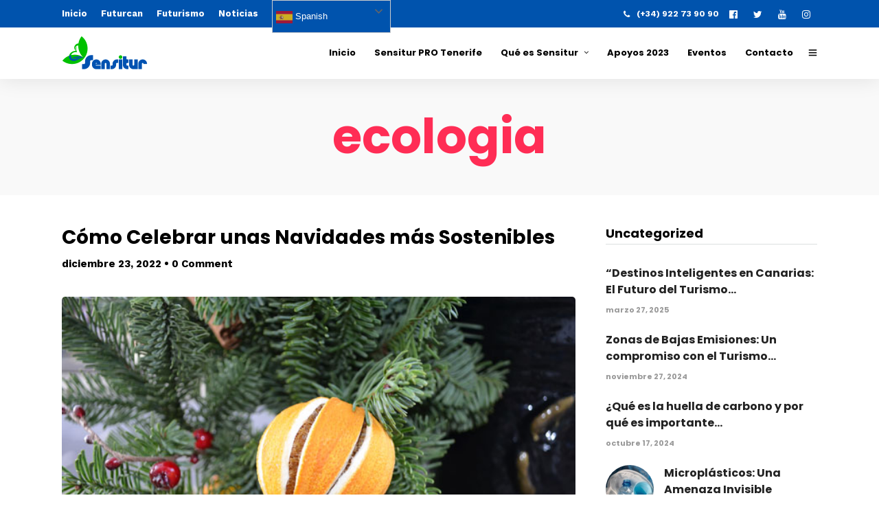

--- FILE ---
content_type: text/html; charset=UTF-8
request_url: https://sensitur.com/tag/ecologia-2
body_size: 21873
content:
<!DOCTYPE html>
<html lang="es"  data-menu="leftalign">
<head>

<link rel="profile" href="https://gmpg.org/xfn/11" />
<link rel="pingback" href="https://sensitur.com/xmlrpc.php" />

 

<meta name='robots' content='index, follow, max-image-preview:large, max-snippet:-1, max-video-preview:-1' />

	<!-- This site is optimized with the Yoast SEO plugin v21.1 - https://yoast.com/wordpress/plugins/seo/ -->
	<title>ecologia archivos - SENSITUR</title>
	<link rel="canonical" href="https://sensitur.com/tag/ecologia-2" />
	<meta property="og:locale" content="es_ES" />
	<meta property="og:type" content="article" />
	<meta property="og:title" content="ecologia archivos - SENSITUR" />
	<meta property="og:url" content="https://sensitur.com/tag/ecologia-2" />
	<meta property="og:site_name" content="SENSITUR" />
	<meta name="twitter:card" content="summary_large_image" />
	<meta name="twitter:site" content="@sensitur" />
	<script type="application/ld+json" class="yoast-schema-graph">{"@context":"https://schema.org","@graph":[{"@type":"CollectionPage","@id":"https://sensitur.com/tag/ecologia-2","url":"https://sensitur.com/tag/ecologia-2","name":"ecologia archivos - SENSITUR","isPartOf":{"@id":"https://sensitur.com/#website"},"primaryImageOfPage":{"@id":"https://sensitur.com/tag/ecologia-2#primaryimage"},"image":{"@id":"https://sensitur.com/tag/ecologia-2#primaryimage"},"thumbnailUrl":"https://sensitur.com/wp-content/uploads/2022/12/christmas-decorations-1322850851UFa.jpg","breadcrumb":{"@id":"https://sensitur.com/tag/ecologia-2#breadcrumb"},"inLanguage":"es"},{"@type":"ImageObject","inLanguage":"es","@id":"https://sensitur.com/tag/ecologia-2#primaryimage","url":"https://sensitur.com/wp-content/uploads/2022/12/christmas-decorations-1322850851UFa.jpg","contentUrl":"https://sensitur.com/wp-content/uploads/2022/12/christmas-decorations-1322850851UFa.jpg","width":615,"height":407},{"@type":"BreadcrumbList","@id":"https://sensitur.com/tag/ecologia-2#breadcrumb","itemListElement":[{"@type":"ListItem","position":1,"name":"Portada","item":"https://sensitur.com/"},{"@type":"ListItem","position":2,"name":"ecologia"}]},{"@type":"WebSite","@id":"https://sensitur.com/#website","url":"https://sensitur.com/","name":"SENSITUR","description":"Jornadas de Sensibilización Turística y Medioambiental","publisher":{"@id":"https://sensitur.com/#organization"},"potentialAction":[{"@type":"SearchAction","target":{"@type":"EntryPoint","urlTemplate":"https://sensitur.com/?s={search_term_string}"},"query-input":"required name=search_term_string"}],"inLanguage":"es"},{"@type":"Organization","@id":"https://sensitur.com/#organization","name":"Sensitur","url":"https://sensitur.com/","logo":{"@type":"ImageObject","inLanguage":"es","@id":"https://sensitur.com/#/schema/logo/image/","url":"https://sensitur.com/wp-content/uploads/2018/11/logo-sensitur-solo-490.png","contentUrl":"https://sensitur.com/wp-content/uploads/2018/11/logo-sensitur-solo-490.png","width":490,"height":196,"caption":"Sensitur"},"image":{"@id":"https://sensitur.com/#/schema/logo/image/"},"sameAs":["https://www.facebook.com/sensiturcanarias/","https://twitter.com/sensitur","https://instagram.com/sensitur","https://www.youtube.com/channel/UCdBcSRnt5uJqhNKyzfQKIlw?view_as=subscriber"]}]}</script>
	<!-- / Yoast SEO plugin. -->


<link href='https://fonts.gstatic.com' crossorigin rel='preconnect' />
<link rel="alternate" type="application/rss+xml" title="SENSITUR &raquo; Feed" href="https://sensitur.com/feed" />
<link rel="alternate" type="application/rss+xml" title="SENSITUR &raquo; Feed de los comentarios" href="https://sensitur.com/comments/feed" />
<meta charset="UTF-8" /><meta name="viewport" content="width=device-width, initial-scale=1, maximum-scale=1" /><meta name="format-detection" content="telephone=no"><link rel="alternate" type="application/rss+xml" title="SENSITUR &raquo; Etiqueta ecologia del feed" href="https://sensitur.com/tag/ecologia-2/feed" />
<script type="text/javascript">
window._wpemojiSettings = {"baseUrl":"https:\/\/s.w.org\/images\/core\/emoji\/14.0.0\/72x72\/","ext":".png","svgUrl":"https:\/\/s.w.org\/images\/core\/emoji\/14.0.0\/svg\/","svgExt":".svg","source":{"concatemoji":"https:\/\/sensitur.com\/wp-includes\/js\/wp-emoji-release.min.js"}};
/*! This file is auto-generated */
!function(i,n){var o,s,e;function c(e){try{var t={supportTests:e,timestamp:(new Date).valueOf()};sessionStorage.setItem(o,JSON.stringify(t))}catch(e){}}function p(e,t,n){e.clearRect(0,0,e.canvas.width,e.canvas.height),e.fillText(t,0,0);var t=new Uint32Array(e.getImageData(0,0,e.canvas.width,e.canvas.height).data),r=(e.clearRect(0,0,e.canvas.width,e.canvas.height),e.fillText(n,0,0),new Uint32Array(e.getImageData(0,0,e.canvas.width,e.canvas.height).data));return t.every(function(e,t){return e===r[t]})}function u(e,t,n){switch(t){case"flag":return n(e,"\ud83c\udff3\ufe0f\u200d\u26a7\ufe0f","\ud83c\udff3\ufe0f\u200b\u26a7\ufe0f")?!1:!n(e,"\ud83c\uddfa\ud83c\uddf3","\ud83c\uddfa\u200b\ud83c\uddf3")&&!n(e,"\ud83c\udff4\udb40\udc67\udb40\udc62\udb40\udc65\udb40\udc6e\udb40\udc67\udb40\udc7f","\ud83c\udff4\u200b\udb40\udc67\u200b\udb40\udc62\u200b\udb40\udc65\u200b\udb40\udc6e\u200b\udb40\udc67\u200b\udb40\udc7f");case"emoji":return!n(e,"\ud83e\udef1\ud83c\udffb\u200d\ud83e\udef2\ud83c\udfff","\ud83e\udef1\ud83c\udffb\u200b\ud83e\udef2\ud83c\udfff")}return!1}function f(e,t,n){var r="undefined"!=typeof WorkerGlobalScope&&self instanceof WorkerGlobalScope?new OffscreenCanvas(300,150):i.createElement("canvas"),a=r.getContext("2d",{willReadFrequently:!0}),o=(a.textBaseline="top",a.font="600 32px Arial",{});return e.forEach(function(e){o[e]=t(a,e,n)}),o}function t(e){var t=i.createElement("script");t.src=e,t.defer=!0,i.head.appendChild(t)}"undefined"!=typeof Promise&&(o="wpEmojiSettingsSupports",s=["flag","emoji"],n.supports={everything:!0,everythingExceptFlag:!0},e=new Promise(function(e){i.addEventListener("DOMContentLoaded",e,{once:!0})}),new Promise(function(t){var n=function(){try{var e=JSON.parse(sessionStorage.getItem(o));if("object"==typeof e&&"number"==typeof e.timestamp&&(new Date).valueOf()<e.timestamp+604800&&"object"==typeof e.supportTests)return e.supportTests}catch(e){}return null}();if(!n){if("undefined"!=typeof Worker&&"undefined"!=typeof OffscreenCanvas&&"undefined"!=typeof URL&&URL.createObjectURL&&"undefined"!=typeof Blob)try{var e="postMessage("+f.toString()+"("+[JSON.stringify(s),u.toString(),p.toString()].join(",")+"));",r=new Blob([e],{type:"text/javascript"}),a=new Worker(URL.createObjectURL(r),{name:"wpTestEmojiSupports"});return void(a.onmessage=function(e){c(n=e.data),a.terminate(),t(n)})}catch(e){}c(n=f(s,u,p))}t(n)}).then(function(e){for(var t in e)n.supports[t]=e[t],n.supports.everything=n.supports.everything&&n.supports[t],"flag"!==t&&(n.supports.everythingExceptFlag=n.supports.everythingExceptFlag&&n.supports[t]);n.supports.everythingExceptFlag=n.supports.everythingExceptFlag&&!n.supports.flag,n.DOMReady=!1,n.readyCallback=function(){n.DOMReady=!0}}).then(function(){return e}).then(function(){var e;n.supports.everything||(n.readyCallback(),(e=n.source||{}).concatemoji?t(e.concatemoji):e.wpemoji&&e.twemoji&&(t(e.twemoji),t(e.wpemoji)))}))}((window,document),window._wpemojiSettings);
</script>
<style type="text/css">
img.wp-smiley,
img.emoji {
	display: inline !important;
	border: none !important;
	box-shadow: none !important;
	height: 1em !important;
	width: 1em !important;
	margin: 0 0.07em !important;
	vertical-align: -0.1em !important;
	background: none !important;
	padding: 0 !important;
}
</style>
	<link rel='stylesheet' id='sbi_styles-css' href='https://sensitur.com/wp-content/plugins/instagram-feed/css/sbi-styles.min.css' type='text/css' media='all' />
<link rel='stylesheet' id='wp-block-library-css' href='https://sensitur.com/wp-includes/css/dist/block-library/style.min.css' type='text/css' media='all' />
<style id='classic-theme-styles-inline-css' type='text/css'>
/*! This file is auto-generated */
.wp-block-button__link{color:#fff;background-color:#32373c;border-radius:9999px;box-shadow:none;text-decoration:none;padding:calc(.667em + 2px) calc(1.333em + 2px);font-size:1.125em}.wp-block-file__button{background:#32373c;color:#fff;text-decoration:none}
</style>
<style id='global-styles-inline-css' type='text/css'>
body{--wp--preset--color--black: #000000;--wp--preset--color--cyan-bluish-gray: #abb8c3;--wp--preset--color--white: #ffffff;--wp--preset--color--pale-pink: #f78da7;--wp--preset--color--vivid-red: #cf2e2e;--wp--preset--color--luminous-vivid-orange: #ff6900;--wp--preset--color--luminous-vivid-amber: #fcb900;--wp--preset--color--light-green-cyan: #7bdcb5;--wp--preset--color--vivid-green-cyan: #00d084;--wp--preset--color--pale-cyan-blue: #8ed1fc;--wp--preset--color--vivid-cyan-blue: #0693e3;--wp--preset--color--vivid-purple: #9b51e0;--wp--preset--gradient--vivid-cyan-blue-to-vivid-purple: linear-gradient(135deg,rgba(6,147,227,1) 0%,rgb(155,81,224) 100%);--wp--preset--gradient--light-green-cyan-to-vivid-green-cyan: linear-gradient(135deg,rgb(122,220,180) 0%,rgb(0,208,130) 100%);--wp--preset--gradient--luminous-vivid-amber-to-luminous-vivid-orange: linear-gradient(135deg,rgba(252,185,0,1) 0%,rgba(255,105,0,1) 100%);--wp--preset--gradient--luminous-vivid-orange-to-vivid-red: linear-gradient(135deg,rgba(255,105,0,1) 0%,rgb(207,46,46) 100%);--wp--preset--gradient--very-light-gray-to-cyan-bluish-gray: linear-gradient(135deg,rgb(238,238,238) 0%,rgb(169,184,195) 100%);--wp--preset--gradient--cool-to-warm-spectrum: linear-gradient(135deg,rgb(74,234,220) 0%,rgb(151,120,209) 20%,rgb(207,42,186) 40%,rgb(238,44,130) 60%,rgb(251,105,98) 80%,rgb(254,248,76) 100%);--wp--preset--gradient--blush-light-purple: linear-gradient(135deg,rgb(255,206,236) 0%,rgb(152,150,240) 100%);--wp--preset--gradient--blush-bordeaux: linear-gradient(135deg,rgb(254,205,165) 0%,rgb(254,45,45) 50%,rgb(107,0,62) 100%);--wp--preset--gradient--luminous-dusk: linear-gradient(135deg,rgb(255,203,112) 0%,rgb(199,81,192) 50%,rgb(65,88,208) 100%);--wp--preset--gradient--pale-ocean: linear-gradient(135deg,rgb(255,245,203) 0%,rgb(182,227,212) 50%,rgb(51,167,181) 100%);--wp--preset--gradient--electric-grass: linear-gradient(135deg,rgb(202,248,128) 0%,rgb(113,206,126) 100%);--wp--preset--gradient--midnight: linear-gradient(135deg,rgb(2,3,129) 0%,rgb(40,116,252) 100%);--wp--preset--font-size--small: 13px;--wp--preset--font-size--medium: 20px;--wp--preset--font-size--large: 36px;--wp--preset--font-size--x-large: 42px;--wp--preset--spacing--20: 0.44rem;--wp--preset--spacing--30: 0.67rem;--wp--preset--spacing--40: 1rem;--wp--preset--spacing--50: 1.5rem;--wp--preset--spacing--60: 2.25rem;--wp--preset--spacing--70: 3.38rem;--wp--preset--spacing--80: 5.06rem;--wp--preset--shadow--natural: 6px 6px 9px rgba(0, 0, 0, 0.2);--wp--preset--shadow--deep: 12px 12px 50px rgba(0, 0, 0, 0.4);--wp--preset--shadow--sharp: 6px 6px 0px rgba(0, 0, 0, 0.2);--wp--preset--shadow--outlined: 6px 6px 0px -3px rgba(255, 255, 255, 1), 6px 6px rgba(0, 0, 0, 1);--wp--preset--shadow--crisp: 6px 6px 0px rgba(0, 0, 0, 1);}:where(.is-layout-flex){gap: 0.5em;}:where(.is-layout-grid){gap: 0.5em;}body .is-layout-flow > .alignleft{float: left;margin-inline-start: 0;margin-inline-end: 2em;}body .is-layout-flow > .alignright{float: right;margin-inline-start: 2em;margin-inline-end: 0;}body .is-layout-flow > .aligncenter{margin-left: auto !important;margin-right: auto !important;}body .is-layout-constrained > .alignleft{float: left;margin-inline-start: 0;margin-inline-end: 2em;}body .is-layout-constrained > .alignright{float: right;margin-inline-start: 2em;margin-inline-end: 0;}body .is-layout-constrained > .aligncenter{margin-left: auto !important;margin-right: auto !important;}body .is-layout-constrained > :where(:not(.alignleft):not(.alignright):not(.alignfull)){max-width: var(--wp--style--global--content-size);margin-left: auto !important;margin-right: auto !important;}body .is-layout-constrained > .alignwide{max-width: var(--wp--style--global--wide-size);}body .is-layout-flex{display: flex;}body .is-layout-flex{flex-wrap: wrap;align-items: center;}body .is-layout-flex > *{margin: 0;}body .is-layout-grid{display: grid;}body .is-layout-grid > *{margin: 0;}:where(.wp-block-columns.is-layout-flex){gap: 2em;}:where(.wp-block-columns.is-layout-grid){gap: 2em;}:where(.wp-block-post-template.is-layout-flex){gap: 1.25em;}:where(.wp-block-post-template.is-layout-grid){gap: 1.25em;}.has-black-color{color: var(--wp--preset--color--black) !important;}.has-cyan-bluish-gray-color{color: var(--wp--preset--color--cyan-bluish-gray) !important;}.has-white-color{color: var(--wp--preset--color--white) !important;}.has-pale-pink-color{color: var(--wp--preset--color--pale-pink) !important;}.has-vivid-red-color{color: var(--wp--preset--color--vivid-red) !important;}.has-luminous-vivid-orange-color{color: var(--wp--preset--color--luminous-vivid-orange) !important;}.has-luminous-vivid-amber-color{color: var(--wp--preset--color--luminous-vivid-amber) !important;}.has-light-green-cyan-color{color: var(--wp--preset--color--light-green-cyan) !important;}.has-vivid-green-cyan-color{color: var(--wp--preset--color--vivid-green-cyan) !important;}.has-pale-cyan-blue-color{color: var(--wp--preset--color--pale-cyan-blue) !important;}.has-vivid-cyan-blue-color{color: var(--wp--preset--color--vivid-cyan-blue) !important;}.has-vivid-purple-color{color: var(--wp--preset--color--vivid-purple) !important;}.has-black-background-color{background-color: var(--wp--preset--color--black) !important;}.has-cyan-bluish-gray-background-color{background-color: var(--wp--preset--color--cyan-bluish-gray) !important;}.has-white-background-color{background-color: var(--wp--preset--color--white) !important;}.has-pale-pink-background-color{background-color: var(--wp--preset--color--pale-pink) !important;}.has-vivid-red-background-color{background-color: var(--wp--preset--color--vivid-red) !important;}.has-luminous-vivid-orange-background-color{background-color: var(--wp--preset--color--luminous-vivid-orange) !important;}.has-luminous-vivid-amber-background-color{background-color: var(--wp--preset--color--luminous-vivid-amber) !important;}.has-light-green-cyan-background-color{background-color: var(--wp--preset--color--light-green-cyan) !important;}.has-vivid-green-cyan-background-color{background-color: var(--wp--preset--color--vivid-green-cyan) !important;}.has-pale-cyan-blue-background-color{background-color: var(--wp--preset--color--pale-cyan-blue) !important;}.has-vivid-cyan-blue-background-color{background-color: var(--wp--preset--color--vivid-cyan-blue) !important;}.has-vivid-purple-background-color{background-color: var(--wp--preset--color--vivid-purple) !important;}.has-black-border-color{border-color: var(--wp--preset--color--black) !important;}.has-cyan-bluish-gray-border-color{border-color: var(--wp--preset--color--cyan-bluish-gray) !important;}.has-white-border-color{border-color: var(--wp--preset--color--white) !important;}.has-pale-pink-border-color{border-color: var(--wp--preset--color--pale-pink) !important;}.has-vivid-red-border-color{border-color: var(--wp--preset--color--vivid-red) !important;}.has-luminous-vivid-orange-border-color{border-color: var(--wp--preset--color--luminous-vivid-orange) !important;}.has-luminous-vivid-amber-border-color{border-color: var(--wp--preset--color--luminous-vivid-amber) !important;}.has-light-green-cyan-border-color{border-color: var(--wp--preset--color--light-green-cyan) !important;}.has-vivid-green-cyan-border-color{border-color: var(--wp--preset--color--vivid-green-cyan) !important;}.has-pale-cyan-blue-border-color{border-color: var(--wp--preset--color--pale-cyan-blue) !important;}.has-vivid-cyan-blue-border-color{border-color: var(--wp--preset--color--vivid-cyan-blue) !important;}.has-vivid-purple-border-color{border-color: var(--wp--preset--color--vivid-purple) !important;}.has-vivid-cyan-blue-to-vivid-purple-gradient-background{background: var(--wp--preset--gradient--vivid-cyan-blue-to-vivid-purple) !important;}.has-light-green-cyan-to-vivid-green-cyan-gradient-background{background: var(--wp--preset--gradient--light-green-cyan-to-vivid-green-cyan) !important;}.has-luminous-vivid-amber-to-luminous-vivid-orange-gradient-background{background: var(--wp--preset--gradient--luminous-vivid-amber-to-luminous-vivid-orange) !important;}.has-luminous-vivid-orange-to-vivid-red-gradient-background{background: var(--wp--preset--gradient--luminous-vivid-orange-to-vivid-red) !important;}.has-very-light-gray-to-cyan-bluish-gray-gradient-background{background: var(--wp--preset--gradient--very-light-gray-to-cyan-bluish-gray) !important;}.has-cool-to-warm-spectrum-gradient-background{background: var(--wp--preset--gradient--cool-to-warm-spectrum) !important;}.has-blush-light-purple-gradient-background{background: var(--wp--preset--gradient--blush-light-purple) !important;}.has-blush-bordeaux-gradient-background{background: var(--wp--preset--gradient--blush-bordeaux) !important;}.has-luminous-dusk-gradient-background{background: var(--wp--preset--gradient--luminous-dusk) !important;}.has-pale-ocean-gradient-background{background: var(--wp--preset--gradient--pale-ocean) !important;}.has-electric-grass-gradient-background{background: var(--wp--preset--gradient--electric-grass) !important;}.has-midnight-gradient-background{background: var(--wp--preset--gradient--midnight) !important;}.has-small-font-size{font-size: var(--wp--preset--font-size--small) !important;}.has-medium-font-size{font-size: var(--wp--preset--font-size--medium) !important;}.has-large-font-size{font-size: var(--wp--preset--font-size--large) !important;}.has-x-large-font-size{font-size: var(--wp--preset--font-size--x-large) !important;}
.wp-block-navigation a:where(:not(.wp-element-button)){color: inherit;}
:where(.wp-block-post-template.is-layout-flex){gap: 1.25em;}:where(.wp-block-post-template.is-layout-grid){gap: 1.25em;}
:where(.wp-block-columns.is-layout-flex){gap: 2em;}:where(.wp-block-columns.is-layout-grid){gap: 2em;}
.wp-block-pullquote{font-size: 1.5em;line-height: 1.6;}
</style>
<link rel='stylesheet' id='contact-form-7-css' href='https://sensitur.com/wp-content/plugins/contact-form-7/includes/css/styles.css' type='text/css' media='all' />
<link rel='stylesheet' id='grandconference-reset-css-css' href='https://sensitur.com/wp-content/themes/grandconference/css/reset.css' type='text/css' media='all' />
<link rel='stylesheet' id='grandconference-wordpress-css-css' href='https://sensitur.com/wp-content/themes/grandconference/css/wordpress.css' type='text/css' media='all' />
<link rel='stylesheet' id='grandconference-animation-css-css' href='https://sensitur.com/wp-content/themes/grandconference/css/animation.css' type='text/css' media='all' />
<link rel='stylesheet' id='ilightbox-css' href='https://sensitur.com/wp-content/themes/grandconference/css/ilightbox/ilightbox.css' type='text/css' media='all' />
<link rel='stylesheet' id='grandconference-jqueryui-css' href='https://sensitur.com/wp-content/themes/grandconference/css/jqueryui/custom.css' type='text/css' media='all' />
<link rel='stylesheet' id='mediaelement-css' href='https://sensitur.com/wp-includes/js/mediaelement/mediaelementplayer-legacy.min.css' type='text/css' media='all' />
<link rel='stylesheet' id='flexslider-css' href='https://sensitur.com/wp-content/themes/grandconference/js/flexslider/flexslider.css' type='text/css' media='all' />
<link rel='stylesheet' id='tooltipster-css' href='https://sensitur.com/wp-content/themes/grandconference/css/tooltipster.css' type='text/css' media='all' />
<link rel='stylesheet' id='odometer-theme-css' href='https://sensitur.com/wp-content/themes/grandconference/css/odometer-theme-minimal.css' type='text/css' media='all' />
<link rel='stylesheet' id='grandconference-screen-css' href='https://sensitur.com/wp-content/themes/grandconference/css/screen.css' type='text/css' media='all' />
<link rel='stylesheet' id='grandconference-leftalignmenu-css' href='https://sensitur.com/wp-content/themes/grandconference/css/menus/leftalignmenu.css' type='text/css' media='all' />
<link rel='stylesheet' id='fontawesome-css' href='https://sensitur.com/wp-content/themes/grandconference/css/font-awesome.min.css' type='text/css' media='all' />
<link rel='stylesheet' id='themify-icons-css' href='https://sensitur.com/wp-content/themes/grandconference/css/themify-icons.css' type='text/css' media='all' />
<link rel='stylesheet' id='grandconference-script-custom-css-css' href='https://sensitur.com/wp-admin/admin-ajax.php?action=grandconference_custom_css' type='text/css' media='all' />
<link rel='stylesheet' id='meks_instagram-widget-styles-css' href='https://sensitur.com/wp-content/plugins/meks-easy-instagram-widget/css/widget.css' type='text/css' media='all' />
<link rel='stylesheet' id='grandconference-script-responsive-css-css' href='https://sensitur.com/wp-content/themes/grandconference/css/grid.css' type='text/css' media='all' />
<script type='text/javascript' src='https://sensitur.com/wp-includes/js/jquery/jquery.min.js' id='jquery-core-js'></script>
<script type='text/javascript' src='https://sensitur.com/wp-content/plugins/enable-jquery-migrate-helper/js/jquery-migrate/jquery-migrate-3.4.1-wp.js' id='jquery-migrate-js'></script>
<link rel="https://api.w.org/" href="https://sensitur.com/wp-json/" /><link rel="alternate" type="application/json" href="https://sensitur.com/wp-json/wp/v2/tags/5889" /><link rel="EditURI" type="application/rsd+xml" title="RSD" href="https://sensitur.com/xmlrpc.php?rsd" />
<meta name="generator" content="WordPress 6.3.7" />

        <script type="text/javascript">
            var jQueryMigrateHelperHasSentDowngrade = false;

			window.onerror = function( msg, url, line, col, error ) {
				// Break out early, do not processing if a downgrade reqeust was already sent.
				if ( jQueryMigrateHelperHasSentDowngrade ) {
					return true;
                }

				var xhr = new XMLHttpRequest();
				var nonce = 'cf7bb1f8ba';
				var jQueryFunctions = [
					'andSelf',
					'browser',
					'live',
					'boxModel',
					'support.boxModel',
					'size',
					'swap',
					'clean',
					'sub',
                ];
				var match_pattern = /\)\.(.+?) is not a function/;
                var erroredFunction = msg.match( match_pattern );

                // If there was no matching functions, do not try to downgrade.
                if ( null === erroredFunction || typeof erroredFunction !== 'object' || typeof erroredFunction[1] === "undefined" || -1 === jQueryFunctions.indexOf( erroredFunction[1] ) ) {
                    return true;
                }

                // Set that we've now attempted a downgrade request.
                jQueryMigrateHelperHasSentDowngrade = true;

				xhr.open( 'POST', 'https://sensitur.com/wp-admin/admin-ajax.php' );
				xhr.setRequestHeader( 'Content-Type', 'application/x-www-form-urlencoded' );
				xhr.onload = function () {
					var response,
                        reload = false;

					if ( 200 === xhr.status ) {
                        try {
                        	response = JSON.parse( xhr.response );

                        	reload = response.data.reload;
                        } catch ( e ) {
                        	reload = false;
                        }
                    }

					// Automatically reload the page if a deprecation caused an automatic downgrade, ensure visitors get the best possible experience.
					if ( reload ) {
						location.reload();
                    }
				};

				xhr.send( encodeURI( 'action=jquery-migrate-downgrade-version&_wpnonce=' + nonce ) );

				// Suppress error alerts in older browsers
				return true;
			}
        </script>

		<meta name="generator" content="Elementor 3.16.3; features: e_dom_optimization, e_optimized_assets_loading, e_optimized_css_loading, additional_custom_breakpoints; settings: css_print_method-external, google_font-enabled, font_display-auto">
<meta name="generator" content="Powered by Slider Revolution 6.5.20 - responsive, Mobile-Friendly Slider Plugin for WordPress with comfortable drag and drop interface." />
<link rel="icon" href="https://sensitur.com/wp-content/uploads/2018/11/cropped-favicon-sensitur-32x32.png" sizes="32x32" />
<link rel="icon" href="https://sensitur.com/wp-content/uploads/2018/11/cropped-favicon-sensitur-192x192.png" sizes="192x192" />
<link rel="apple-touch-icon" href="https://sensitur.com/wp-content/uploads/2018/11/cropped-favicon-sensitur-180x180.png" />
<meta name="msapplication-TileImage" content="https://sensitur.com/wp-content/uploads/2018/11/cropped-favicon-sensitur-270x270.png" />
<script>function setREVStartSize(e){
			//window.requestAnimationFrame(function() {
				window.RSIW = window.RSIW===undefined ? window.innerWidth : window.RSIW;
				window.RSIH = window.RSIH===undefined ? window.innerHeight : window.RSIH;
				try {
					var pw = document.getElementById(e.c).parentNode.offsetWidth,
						newh;
					pw = pw===0 || isNaN(pw) ? window.RSIW : pw;
					e.tabw = e.tabw===undefined ? 0 : parseInt(e.tabw);
					e.thumbw = e.thumbw===undefined ? 0 : parseInt(e.thumbw);
					e.tabh = e.tabh===undefined ? 0 : parseInt(e.tabh);
					e.thumbh = e.thumbh===undefined ? 0 : parseInt(e.thumbh);
					e.tabhide = e.tabhide===undefined ? 0 : parseInt(e.tabhide);
					e.thumbhide = e.thumbhide===undefined ? 0 : parseInt(e.thumbhide);
					e.mh = e.mh===undefined || e.mh=="" || e.mh==="auto" ? 0 : parseInt(e.mh,0);
					if(e.layout==="fullscreen" || e.l==="fullscreen")
						newh = Math.max(e.mh,window.RSIH);
					else{
						e.gw = Array.isArray(e.gw) ? e.gw : [e.gw];
						for (var i in e.rl) if (e.gw[i]===undefined || e.gw[i]===0) e.gw[i] = e.gw[i-1];
						e.gh = e.el===undefined || e.el==="" || (Array.isArray(e.el) && e.el.length==0)? e.gh : e.el;
						e.gh = Array.isArray(e.gh) ? e.gh : [e.gh];
						for (var i in e.rl) if (e.gh[i]===undefined || e.gh[i]===0) e.gh[i] = e.gh[i-1];
											
						var nl = new Array(e.rl.length),
							ix = 0,
							sl;
						e.tabw = e.tabhide>=pw ? 0 : e.tabw;
						e.thumbw = e.thumbhide>=pw ? 0 : e.thumbw;
						e.tabh = e.tabhide>=pw ? 0 : e.tabh;
						e.thumbh = e.thumbhide>=pw ? 0 : e.thumbh;
						for (var i in e.rl) nl[i] = e.rl[i]<window.RSIW ? 0 : e.rl[i];
						sl = nl[0];
						for (var i in nl) if (sl>nl[i] && nl[i]>0) { sl = nl[i]; ix=i;}
						var m = pw>(e.gw[ix]+e.tabw+e.thumbw) ? 1 : (pw-(e.tabw+e.thumbw)) / (e.gw[ix]);
						newh =  (e.gh[ix] * m) + (e.tabh + e.thumbh);
					}
					var el = document.getElementById(e.c);
					if (el!==null && el) el.style.height = newh+"px";
					el = document.getElementById(e.c+"_wrapper");
					if (el!==null && el) {
						el.style.height = newh+"px";
						el.style.display = "block";
					}
				} catch(e){
					console.log("Failure at Presize of Slider:" + e)
				}
			//});
		  };</script>
<style id="kirki-inline-styles">body, input[type=text], input[type=password], input[type=email], input[type=url], input[type=date], input[type=tel], input.wpcf7-text, .woocommerce table.cart td.actions .coupon .input-text, .woocommerce-page table.cart td.actions .coupon .input-text, .woocommerce #content table.cart td.actions .coupon .input-text, .woocommerce-page #content table.cart td.actions .coupon .input-text, select, textarea{font-family:Work Sans;font-size:15px;font-weight:400;line-height:1.7;text-transform:none;}body, input[type=text], input[type=password], input[type=email], input[type=url], input[type=date], input[type=tel], input.wpcf7-text, .woocommerce table.cart td.actions .coupon .input-text, .woocommerce-page table.cart td.actions .coupon .input-text, .woocommerce #content table.cart td.actions .coupon .input-text, .woocommerce-page #content table.cart td.actions .coupon .input-text, select, input[type=submit], input[type=button], a.button, .button{font-size:16px;font-weight:400;}h1, h2, h3, h4, h5, h6, h7, .post_quote_title, label, strong[itemprop="author"], #page_content_wrapper .posts.blog li a, .page_content_wrapper .posts.blog li a, .readmore, .post_detail.single_post, .page_tagline, #gallery_caption .tg_caption .tg_desc, #filter_selected, #autocomplete li strong, blockquote, .sidebar_widget li.widget_products, #copyright, #footer_menu li a, #footer ul.sidebar_widget li ul.posts.blog li a, .woocommerce-page table.cart th, table.shop_table thead tr th, .woocommerce-page div.product .woocommerce-tabs ul.tabs li a, .woocommerce ul.products li.product .price{font-family:Poppins;}h1, h2, h3, h4, h5, h6, h7, .post_quote_title, label, strong[itemprop="author"], #page_content_wrapper .posts.blog li a, .page_content_wrapper .posts.blog li a, .readmore, .page_tagline, #gallery_caption .tg_caption .tg_desc, #filter_selected, #autocomplete li strong, blockquote, .sidebar_widget li.widget_products, #copyright, #footer_menu li a, #footer ul.sidebar_widget li ul.posts.blog li a, .woocommerce-page table.cart th, table.shop_table thead tr th, .woocommerce-page div.product .woocommerce-tabs ul.tabs li a, .woocommerce ul.products li.product .price{font-family:Poppins;font-weight:700;letter-spacing:0px;line-height:1.5;text-transform:none;}h1, h2, h3, h4, h5, h6, h7, #autocomplete li strong{font-weight:700;letter-spacing:0px;}h1{font-size:34px;}h2{font-size:28px;}h3{font-size:24px;}h4{font-size:20px;}h5{font-size:18px;}h6{font-size:16px;}#page_caption h1, .ppb_title, .post_caption h1, .ppb_speaker_grid .speaker_info_wrapper h3, .ppb_speaker_grid .speaker_info_wrapper h4, .ppb_speaker_classic .speaker_info_wrapper h3, .ppb_speaker_classic .speaker_info_wrapper h4{font-size:20px;color:#FF2D55;}body, #wrapper, #page_content_wrapper.fixed, #gallery_lightbox h2, .slider_wrapper .gallery_image_caption h2, #body_loading_screen, h3#reply-title span, .overlay_gallery_wrapper, .pricing_wrapper_border, .pagination a, .pagination span, #captcha-wrap .text-box input, .flex-direction-nav a, .blog_promo_title h6, #supersized li, #gallery_caption .tg_caption, #horizontal_gallery_wrapper .image_caption, .scheduleday_wrapper li .expandable, .scheduleday_wrapper li .session_content_wrapper{background-color:#ffffff;}body, .pagination a, #gallery_lightbox h2, .slider_wrapper .gallery_image_caption h2, .post_info a, #page_content_wrapper.split #copyright, .page_content_wrapper.split #copyright, .ui-state-default a, .ui-state-default a:link, .ui-state-default a:visited, .readmore, .woocommerce-MyAccount-navigation ul a{color:#222222;}::selection{background-color:#222222;}::-webkit-input-placeholder{color:#222222;}::-moz-placeholder{color:#222222;}:-ms-input-placeholder{color:#222222;}a, .skin_color{color:#FF2D55;}.flex-control-paging li a.flex-active{background-color:#FF2D55;border-color:#FF2D55;}a:hover, a:active, .post_info_comment a i,{color:#FF2D55;}.post_excerpt.post_tag a:hover, input[type=button]:hover, input[type=submit]:hover, a.button:hover, .button:hover, .button.submit, a.button.white:hover, .button.white:hover, a.button.white:active, .button.white:active{background:#FF2D55;border-color:#FF2D55;}h1, h2, h3, h4, h5, h6, h7, pre, code, tt, blockquote, .post_header h5 a, .post_header h3 a, .post_header.grid h6 a, .post_header.fullwidth h4 a, .post_header h5 a, blockquote, .site_loading_logo_item i, .ppb_subtitle, .woocommerce .woocommerce-ordering select, .woocommerce #page_content_wrapper a.button, .woocommerce.columns-4 ul.products li.product a.add_to_cart_button, .woocommerce.columns-4 ul.products li.product a.add_to_cart_button:hover, .ui-accordion .ui-accordion-header a, .tabs .ui-state-active a, body.woocommerce div.product .woocommerce-tabs ul.tabs li.active a, body.woocommerce-page div.product .woocommerce-tabs ul.tabs li.active a, body.woocommerce #content div.product .woocommerce-tabs ul.tabs li.active a, body.woocommerce-page #content div.product .woocommerce-tabs ul.tabs li.active a, .woocommerce div.product .woocommerce-tabs ul.tabs li a, .post_header h5 a, .post_header h6 a, .flex-direction-nav a:before, .social_share_button_wrapper .social_post_view .view_number, .social_share_button_wrapper .social_post_share_count .share_number, .portfolio_post_previous a, .portfolio_post_next a, #filter_selected, #autocomplete li strong, .post_detail.single_post a, .post_detail.single_post a:hover,.post_detail.single_post a:active, .ticket_wrapper li.price_row, .themelink{color:#000000;}body.page.page-template-gallery-archive-split-screen-php #fp-nav li .active span, body.tax-gallerycat #fp-nav li .active span, body.page.page-template-portfolio-fullscreen-split-screen-php #fp-nav li .active span, body.page.tax-portfolioset #fp-nav li .active span, body.page.page-template-gallery-archive-split-screen-php #fp-nav ul li a span, body.tax-gallerycat #fp-nav ul li a span, body.page.page-template-portfolio-fullscreen-split-screen-php #fp-nav ul li a span, body.page.tax-portfolioset #fp-nav ul li a span{background-color:#000000;}#social_share_wrapper, hr, #social_share_wrapper, .post.type-post, #page_content_wrapper .sidebar .content .sidebar_widget li h2.widgettitle, h2.widgettitle, h5.widgettitle, .comment .right, .widget_tag_cloud div a, .meta-tags a, .tag_cloud a, #footer, #post_more_wrapper, .woocommerce ul.products li.product, .woocommerce-page ul.products li.product, .woocommerce ul.products li.product .price, .woocommerce-page ul.products li.product .price, #page_content_wrapper .inner .sidebar_content, #page_content_wrapper .inner .sidebar_content.left_sidebar, .ajax_close, .ajax_next, .ajax_prev, .portfolio_next, .portfolio_prev, .portfolio_next_prev_wrapper.video .portfolio_prev, .portfolio_next_prev_wrapper.video .portfolio_next, .separated, .blog_next_prev_wrapper, #post_more_wrapper h5, #ajax_portfolio_wrapper.hidding, #ajax_portfolio_wrapper.visible, .tabs.vertical .ui-tabs-panel, .ui-tabs.vertical.right .ui-tabs-nav li, .woocommerce div.product .woocommerce-tabs ul.tabs li, .woocommerce #content div.product .woocommerce-tabs ul.tabs li, .woocommerce-page div.product .woocommerce-tabs ul.tabs li, .woocommerce-page #content div.product .woocommerce-tabs ul.tabs li, .woocommerce div.product .woocommerce-tabs .panel, .woocommerce-page div.product .woocommerce-tabs .panel, .woocommerce #content div.product .woocommerce-tabs .panel, .woocommerce-page #content div.product .woocommerce-tabs .panel, .woocommerce table.shop_table, .woocommerce-page table.shop_table, table tr td, .woocommerce .cart-collaterals .cart_totals, .woocommerce-page .cart-collaterals .cart_totals, .woocommerce .cart-collaterals .shipping_calculator, .woocommerce-page .cart-collaterals .shipping_calculator, .woocommerce .cart-collaterals .cart_totals tr td, .woocommerce .cart-collaterals .cart_totals tr th, .woocommerce-page .cart-collaterals .cart_totals tr td, .woocommerce-page .cart-collaterals .cart_totals tr th, table tr th, .woocommerce #payment, .woocommerce-page #payment, .woocommerce #payment ul.payment_methods li, .woocommerce-page #payment ul.payment_methods li, .woocommerce #payment div.form-row, .woocommerce-page #payment div.form-row, .ui-tabs li:first-child, .ui-tabs .ui-tabs-nav li, .ui-tabs.vertical .ui-tabs-nav li, .ui-tabs.vertical.right .ui-tabs-nav li.ui-state-active, .ui-tabs.vertical .ui-tabs-nav li:last-child, #page_content_wrapper .inner .sidebar_wrapper ul.sidebar_widget li.widget_nav_menu ul.menu li.current-menu-item a, .page_content_wrapper .inner .sidebar_wrapper ul.sidebar_widget li.widget_nav_menu ul.menu li.current-menu-item a, .pricing_wrapper, .pricing_wrapper li, .ui-accordion .ui-accordion-header, .ui-accordion .ui-accordion-content, #page_content_wrapper .sidebar .content .sidebar_widget li h2.widgettitle:before, h2.widgettitle:before, #autocomplete, .ppb_blog_minimal .one_third_bg, #page_content_wrapper .sidebar .content .sidebar_widget li h2.widgettitle, h2.widgettitle, h5.event_title, .tabs .ui-tabs-panel, .ui-tabs .ui-tabs-nav li, .ui-tabs li:first-child, .ui-tabs.vertical .ui-tabs-nav li:last-child, .woocommerce .woocommerce-ordering select, .woocommerce div.product .woocommerce-tabs ul.tabs li.active, .woocommerce-page div.product .woocommerce-tabs ul.tabs li.active, .woocommerce #content div.product .woocommerce-tabs ul.tabs li.active, .woocommerce-page #content div.product .woocommerce-tabs ul.tabs li.active, .woocommerce-page table.cart th, table.shop_table thead tr th, hr.title_break, .overlay_gallery_border, #page_content_wrapper.split #copyright, .page_content_wrapper.split #copyright, .post.type-post, .events.type-events, h5.event_title, .post_header h5.event_title, .client_archive_wrapper, #page_content_wrapper .sidebar .content .sidebar_widget li.widget, .page_content_wrapper .sidebar .content .sidebar_widget li.widget, hr.title_break.bold, blockquote, .social_share_button_wrapper, .social_share_button_wrapper, body:not(.single) .post_wrapper, .themeborder, .scheduleday_wrapper li{border-color:#dce0e0;}.scheduleday_wrapper li.scheduleday_title, .scheduleday_wrapper.tab{background:#007bff;}.scheduleday_wrapper.tab li.scheduleday_title.active{background:#FF2D55;}input[type=text], input[type=password], input[type=email], input[type=url], input[type=tel], input[type=date], textarea, select{font-family:Poppins;font-size:15px;font-weight:500;line-height:1.6;text-transform:none;background-color:#ffffff;color:#555555;border-color:#dce0e0;}input[type=text], input[type=password], input[type=email], input[type=url], input[type=tel], input[type=date], textarea, .widget_search form, select, .woocommerce div.product form.cart .variations select{-webkit-border-radius:5px;-moz-border-radius:5px;border-radius:5px;}input[type=text]:focus, input[type=password]:focus, input[type=email]:focus, input[type=url]:focus, input[type=date]:focus, textarea:focus{border-color:#999999;}input[type=submit], input[type=button], a.button, .button, .woocommerce .page_slider a.button, a.button.fullwidth, .woocommerce-page div.product form.cart .button, .woocommerce #respond input#submit.alt, .woocommerce a.button.alt, .woocommerce button.button.alt, .woocommerce input.button.alt{font-family:Poppins;font-size:15px;font-weight:500;letter-spacing:0px;line-height:1.6;text-transform:none;-webkit-border-radius:25px;-moz-border-radius:25px;border-radius:25px;}input[type=submit], input[type=button], a.button, .button, .pagination span, .pagination a:hover, .woocommerce .footer_bar .button, .woocommerce .footer_bar .button:hover, .woocommerce-page div.product form.cart .button, .woocommerce #respond input#submit.alt, .woocommerce a.button.alt, .woocommerce button.button.alt, .woocommerce input.button.alt, .post_type_icon, .filter li a:hover, .filter li a.active, #portfolio_wall_filters li a.active, #portfolio_wall_filters li a:hover, .comment_box, .one_half.gallery2 .portfolio_type_wrapper, .one_third.gallery3 .portfolio_type_wrapper, .one_fourth.gallery4 .portfolio_type_wrapper, .one_fifth.gallery5 .portfolio_type_wrapper, .portfolio_type_wrapper, .post_share_text, #close_share, .widget_tag_cloud div a:hover, .ui-accordion .ui-accordion-header .ui-icon, .mobile_menu_wrapper #mobile_menu_close.button, .clock_bg, .session_filters li a.active, .session_filters li a:hover, #toTop, .mobile_menu_wrapper #close_mobile_menu{background-color:#FF2D55;}.pagination span, .pagination a:hover, .button.ghost, .button.ghost:hover, .button.ghost:active, blockquote:after, .woocommerce-MyAccount-navigation ul li.is-active{border-color:#FF2D55;}.comment_box:before, .comment_box:after{border-top-color:#FF2D55;}.button.ghost, .button.ghost:hover, .button.ghost:active, .infinite_load_more, blockquote:before, .woocommerce-MyAccount-navigation ul li.is-active a{color:#FF2D55;}input[type=submit], input[type=button], a.button, .button, .pagination a:hover, .woocommerce .footer_bar .button , .woocommerce .footer_bar .button:hover, .woocommerce-page div.product form.cart .button, .woocommerce #respond input#submit.alt, .woocommerce a.button.alt, .woocommerce button.button.alt, .woocommerce input.button.alt, .post_type_icon, .filter li a:hover, .filter li a.active, #portfolio_wall_filters li a.active, #portfolio_wall_filters li a:hover, .comment_box, .one_half.gallery2 .portfolio_type_wrapper, .one_third.gallery3 .portfolio_type_wrapper, .one_fourth.gallery4 .portfolio_type_wrapper, .one_fifth.gallery5 .portfolio_type_wrapper, .portfolio_type_wrapper, .post_share_text, #close_share, .widget_tag_cloud div a:hover, .ui-accordion .ui-accordion-header .ui-icon, .mobile_menu_wrapper #mobile_menu_close.button, #toTop{color:#ffffff;}input[type=submit], input[type=button], a.button, .button, .pagination a:hover, .woocommerce .footer_bar .button , .woocommerce .footer_bar .button:hover, .woocommerce-page div.product form.cart .button, .woocommerce #respond input#submit.alt, .woocommerce a.button.alt, .woocommerce button.button.alt, .woocommerce input.button.alt, .infinite_load_more, .post_share_text, #close_share, .widget_tag_cloud div a:hover, .mobile_menu_wrapper #close_mobile_menu, .mobile_menu_wrapper #mobile_menu_close.button{border-color:#FF2D55;}.frame_top, .frame_bottom, .frame_left, .frame_right{background:#FF2D55;}body.tg_boxed{background-color:#f0f0f0;}#menu_wrapper .nav ul li a, #menu_wrapper div .nav li > a{font-family:Poppins;letter-spacing:0px;text-transform:none;font-size:13px;font-weight:500;line-height:1.6;}#menu_wrapper .nav ul li a, #menu_wrapper div .nav li > a, .header_cart_wrapper i{font-size:13px;}#menu_wrapper .nav ul li a, #menu_wrapper div .nav li > a, #get_ticket.button.ghost{font-weight:500;}#menu_wrapper .nav ul li a, #menu_wrapper div .nav li > a, html[data-menu=centeralogo] #logo_right_button{padding-top:26px;padding-bottom:26px;}.top_bar{background-color:#ffffff;}#menu_wrapper .nav ul li a, #menu_wrapper div .nav li > a, #mobile_nav_icon, #logo_wrapper .social_wrapper ul li a{color:#000000;}#mobile_nav_icon{border-color:#000000;}#menu_wrapper .nav ul li a.hover, #menu_wrapper .nav ul li a:hover, #menu_wrapper div .nav li a.hover, #menu_wrapper div .nav li a:hover, .header_cart_wrapper a:hover, #page_share:hover, #logo_wrapper .social_wrapper ul li a:hover{color:#FF2D55;}#menu_wrapper div .nav > li.current-menu-item > a, #menu_wrapper div .nav > li.current-menu-parent > a, #menu_wrapper div .nav > li.current-menu-ancestor > a, #menu_wrapper div .nav li ul li.current-menu-item a, #menu_wrapper div .nav li.current-menu-parent ul li.current-menu-item a, #logo_wrapper .social_wrapper ul li a:active{color:#FF2D55;}.top_bar, #page_caption, #nav_wrapper{border-color:#ffffff;}#menu_wrapper .nav ul li ul li a, #menu_wrapper div .nav li ul li a, #menu_wrapper div .nav li.current-menu-parent ul li a{font-size:13px;font-weight:500;letter-spacing:0px;text-transform:none;font-family:Poppins;}#menu_wrapper .nav ul li ul li a, #menu_wrapper div .nav li ul li a, #menu_wrapper div .nav li.current-menu-parent ul li a, #menu_wrapper div .nav li.current-menu-parent ul li.current-menu-item a, #menu_wrapper .nav ul li.megamenu ul li ul li a, #menu_wrapper div .nav li.megamenu ul li ul li a{color:#000000;}#menu_wrapper .nav ul li ul li a:hover, #menu_wrapper div .nav li ul li a:hover, #menu_wrapper div .nav li.current-menu-parent ul li a:hover, #menu_wrapper .nav ul li.megamenu ul li ul li a:hover, #menu_wrapper div .nav li.megamenu ul li ul li a:hover, #menu_wrapper .nav ul li.megamenu ul li ul li a:active, #menu_wrapper div .nav li.megamenu ul li ul li a:active, #menu_wrapper div .nav li.current-menu-parent ul li.current-menu-item a:hover{color:#FF2D55;}#menu_wrapper .nav ul li ul li a:hover, #menu_wrapper div .nav li ul li a:hover, #menu_wrapper div .nav li.current-menu-parent ul li a:hover, #menu_wrapper .nav ul li.megamenu ul li ul li a:hover, #menu_wrapper div .nav li.megamenu ul li ul li a:hover, #menu_wrapper .nav ul li.megamenu ul li ul li a:active, #menu_wrapper div .nav li.megamenu ul li ul li a:active{background:#ffffff;}#menu_wrapper .nav ul li ul, #menu_wrapper div .nav li ul{background:#ffffff;border-color:#dce0e0;}#menu_wrapper div .nav li.megamenu ul li > a, #menu_wrapper div .nav li.megamenu ul li > a:hover, #menu_wrapper div .nav li.megamenu ul li > a:active, #menu_wrapper div .nav li.megamenu ul li.current-menu-item > a{color:#000000;}#menu_wrapper div .nav li.megamenu ul li{border-color:#dce0e0;}.above_top_bar{background:#0053ad;}#top_menu li a, .top_contact_info, .top_contact_info i, .top_contact_info a, .top_contact_info a:hover, .top_contact_info a:active{color:#ffffff;}.mobile_menu_wrapper{width:360px;background-color:#ffffff;}.mobile_main_nav li a, #sub_menu li a{font-family:Poppins;font-size:24px;line-height:2;font-weight:700;text-transform:none;letter-spacing:0px;}.mobile_menu_wrapper, .mobile_menu_wrapper h2.widgettitle, .mobile_menu_wrapper .sidebar_widget{text-align:left;}.mobile_main_nav li a, #sub_menu li a, .mobile_menu_wrapper .sidebar_wrapper a, .mobile_menu_wrapper .sidebar_wrapper, #close_mobile_menu i, .mobile_menu_wrapper .social_wrapper ul li a, html[data-menu=hammenufull] #copyright{color:#000000;}.mobile_main_nav li a:hover, .mobile_main_nav li a:active, #sub_menu li a:hover, #sub_menu li a:active, .mobile_menu_wrapper .sidebar_wrapper h2.widgettitle, .mobile_menu_wrapper .social_wrapper ul li a:hover{color:#FF2D55;}.mobile_menu_wrapper #searchform input[type=text]{background:#ffffff;}.mobile_menu_wrapper #searchform input[type=text], .mobile_menu_wrapper #searchform button i{color:#222222;}.mobile_menu_wrapper #searchform ::-webkit-input-placeholder{color:#222222;}.mobile_menu_wrapper #searchform ::-moz-placeholder{color:#222222;}.mobile_menu_wrapper #searchform :-ms-input-placeholder{color:#222222;}#page_caption.hasbg{height:550px;}#page_caption{background-color:#F9F9F9;padding-top:49px;padding-bottom:50px;}#page_caption h1, .ppb_title{font-size:70px;}#page_caption h1, .ppb_title, .post_caption h1{font-weight:700;text-transform:uppercase;letter-spacing:0px;}#page_caption h1, .post_caption h1{line-height:1;font-family:Poppins;font-size:70px;font-weight:700;letter-spacing:0px;text-transform:none;}#page_caption h1, .ppb_title, .post_caption h1, .page_tagline{text-align:center;}h2.ppb_title{font-size:36px;text-transform:none;font-family:Poppins;font-weight:700;letter-spacing:0px;line-height:1.2;}.ppb_title{line-height:1.2em;}.page_tagline, .thumb_content span, .portfolio_desc .portfolio_excerpt, .testimonial_customer_position, .testimonial_customer_company, .post_detail.single_post, #gallery_caption .tg_caption .tg_desc{color:#000000;}.page_tagline, .post_detail, .thumb_content span, .portfolio_desc .portfolio_excerpt, .testimonial_customer_position, .testimonial_customer_company{font-size:15px;}.page_tagline{font-weight:500;}.portfolio_desc .portfolio_excerpt, .testimonial_customer_position, .testimonial_customer_company{letter-spacing:0px;}.page_tagline, .post_header .post_detail, .recent_post_detail, .post_detail, .thumb_content span, .portfolio_desc .portfolio_excerpt, .testimonial_customer_position, .testimonial_customer_company{text-transform:none;font-family:Work Sans;font-size:15px;font-weight:400;letter-spacing:0px;line-height:1.7;}#page_content_wrapper .sidebar .content .sidebar_widget li h2.widgettitle, h2.widgettitle, h5.widgettitle{font-family:Poppins;font-size:18px;font-weight:700;letter-spacing:0px;text-transform:none;line-height:1.7;border-width:1px;color:#000000;}#page_content_wrapper .inner .sidebar_wrapper .sidebar .content, .page_content_wrapper .inner .sidebar_wrapper .sidebar .content{color:#555555;}#page_content_wrapper .inner .sidebar_wrapper:not(.session-content) a:not(.button), .page_content_wrapper .inner .sidebar_wrapper:not(.session-content) a:not(.button){color:#222222;}#page_content_wrapper .inner .sidebar_wrapper:not(.session-content) a:hover:not(.button), #page_content_wrapper .inner .sidebar_wrapper:not(.session-content) a:active:not(.button), .page_content_wrapper .inner .sidebar_wrapper:not(.session-content) a:hover:not(.button), .page_content_wrapper .inner .sidebar_wrapper:not(.session-content) a:active:not(.button){color:#FF2D55;}.footer_bar, #footer{background-color:#0053ad;}#footer, #copyright, #footer_menu li a, #footer_menu li a:hover, #footer_menu li a:active{color:#ffffff;}#copyright a, #copyright a:active, #footer a:not(.button, .elementor-button), #footer a:active, #footer .sidebar_widget li h2.widgettitle{color:#ffffff;}#copyright a:hover, #footer a:not(.button):hover, .social_wrapper ul li a:hover{color:#FF2D55;}.footer_bar_wrapper, .footer_bar{border-color:#222222;}.footer_bar_wrapper .social_wrapper ul li a{color:#ffffff;}body.single-post .post_content_wrapper h1{font-family:Poppins;font-size:34px;font-weight:700;line-height:1.3;text-transform:none;}body.single .post_detail.single_post{font-family:Poppins;font-size:12px;font-weight:600;letter-spacing:2px;line-height:1.5;text-transform:none;}/* latin-ext */
@font-face {
  font-family: 'Oxygen';
  font-style: normal;
  font-weight: 700;
  font-display: swap;
  src: url(https://sensitur.com/wp-content/fonts/oxygen/font) format('woff');
  unicode-range: U+0100-02BA, U+02BD-02C5, U+02C7-02CC, U+02CE-02D7, U+02DD-02FF, U+0304, U+0308, U+0329, U+1D00-1DBF, U+1E00-1E9F, U+1EF2-1EFF, U+2020, U+20A0-20AB, U+20AD-20C0, U+2113, U+2C60-2C7F, U+A720-A7FF;
}
/* latin */
@font-face {
  font-family: 'Oxygen';
  font-style: normal;
  font-weight: 700;
  font-display: swap;
  src: url(https://sensitur.com/wp-content/fonts/oxygen/font) format('woff');
  unicode-range: U+0000-00FF, U+0131, U+0152-0153, U+02BB-02BC, U+02C6, U+02DA, U+02DC, U+0304, U+0308, U+0329, U+2000-206F, U+20AC, U+2122, U+2191, U+2193, U+2212, U+2215, U+FEFF, U+FFFD;
}/* vietnamese */
@font-face {
  font-family: 'Work Sans';
  font-style: normal;
  font-weight: 500;
  font-display: swap;
  src: url(https://sensitur.com/wp-content/fonts/work-sans/font) format('woff');
  unicode-range: U+0102-0103, U+0110-0111, U+0128-0129, U+0168-0169, U+01A0-01A1, U+01AF-01B0, U+0300-0301, U+0303-0304, U+0308-0309, U+0323, U+0329, U+1EA0-1EF9, U+20AB;
}
/* latin-ext */
@font-face {
  font-family: 'Work Sans';
  font-style: normal;
  font-weight: 500;
  font-display: swap;
  src: url(https://sensitur.com/wp-content/fonts/work-sans/font) format('woff');
  unicode-range: U+0100-02BA, U+02BD-02C5, U+02C7-02CC, U+02CE-02D7, U+02DD-02FF, U+0304, U+0308, U+0329, U+1D00-1DBF, U+1E00-1E9F, U+1EF2-1EFF, U+2020, U+20A0-20AB, U+20AD-20C0, U+2113, U+2C60-2C7F, U+A720-A7FF;
}
/* latin */
@font-face {
  font-family: 'Work Sans';
  font-style: normal;
  font-weight: 500;
  font-display: swap;
  src: url(https://sensitur.com/wp-content/fonts/work-sans/font) format('woff');
  unicode-range: U+0000-00FF, U+0131, U+0152-0153, U+02BB-02BC, U+02C6, U+02DA, U+02DC, U+0304, U+0308, U+0329, U+2000-206F, U+20AC, U+2122, U+2191, U+2193, U+2212, U+2215, U+FEFF, U+FFFD;
}
/* vietnamese */
@font-face {
  font-family: 'Work Sans';
  font-style: normal;
  font-weight: 600;
  font-display: swap;
  src: url(https://sensitur.com/wp-content/fonts/work-sans/font) format('woff');
  unicode-range: U+0102-0103, U+0110-0111, U+0128-0129, U+0168-0169, U+01A0-01A1, U+01AF-01B0, U+0300-0301, U+0303-0304, U+0308-0309, U+0323, U+0329, U+1EA0-1EF9, U+20AB;
}
/* latin-ext */
@font-face {
  font-family: 'Work Sans';
  font-style: normal;
  font-weight: 600;
  font-display: swap;
  src: url(https://sensitur.com/wp-content/fonts/work-sans/font) format('woff');
  unicode-range: U+0100-02BA, U+02BD-02C5, U+02C7-02CC, U+02CE-02D7, U+02DD-02FF, U+0304, U+0308, U+0329, U+1D00-1DBF, U+1E00-1E9F, U+1EF2-1EFF, U+2020, U+20A0-20AB, U+20AD-20C0, U+2113, U+2C60-2C7F, U+A720-A7FF;
}
/* latin */
@font-face {
  font-family: 'Work Sans';
  font-style: normal;
  font-weight: 600;
  font-display: swap;
  src: url(https://sensitur.com/wp-content/fonts/work-sans/font) format('woff');
  unicode-range: U+0000-00FF, U+0131, U+0152-0153, U+02BB-02BC, U+02C6, U+02DA, U+02DC, U+0304, U+0308, U+0329, U+2000-206F, U+20AC, U+2122, U+2191, U+2193, U+2212, U+2215, U+FEFF, U+FFFD;
}
/* vietnamese */
@font-face {
  font-family: 'Work Sans';
  font-style: normal;
  font-weight: 700;
  font-display: swap;
  src: url(https://sensitur.com/wp-content/fonts/work-sans/font) format('woff');
  unicode-range: U+0102-0103, U+0110-0111, U+0128-0129, U+0168-0169, U+01A0-01A1, U+01AF-01B0, U+0300-0301, U+0303-0304, U+0308-0309, U+0323, U+0329, U+1EA0-1EF9, U+20AB;
}
/* latin-ext */
@font-face {
  font-family: 'Work Sans';
  font-style: normal;
  font-weight: 700;
  font-display: swap;
  src: url(https://sensitur.com/wp-content/fonts/work-sans/font) format('woff');
  unicode-range: U+0100-02BA, U+02BD-02C5, U+02C7-02CC, U+02CE-02D7, U+02DD-02FF, U+0304, U+0308, U+0329, U+1D00-1DBF, U+1E00-1E9F, U+1EF2-1EFF, U+2020, U+20A0-20AB, U+20AD-20C0, U+2113, U+2C60-2C7F, U+A720-A7FF;
}
/* latin */
@font-face {
  font-family: 'Work Sans';
  font-style: normal;
  font-weight: 700;
  font-display: swap;
  src: url(https://sensitur.com/wp-content/fonts/work-sans/font) format('woff');
  unicode-range: U+0000-00FF, U+0131, U+0152-0153, U+02BB-02BC, U+02C6, U+02DA, U+02DC, U+0304, U+0308, U+0329, U+2000-206F, U+20AC, U+2122, U+2191, U+2193, U+2212, U+2215, U+FEFF, U+FFFD;
}/* devanagari */
@font-face {
  font-family: 'Poppins';
  font-style: normal;
  font-weight: 500;
  font-display: swap;
  src: url(https://sensitur.com/wp-content/fonts/poppins/font) format('woff');
  unicode-range: U+0900-097F, U+1CD0-1CF9, U+200C-200D, U+20A8, U+20B9, U+20F0, U+25CC, U+A830-A839, U+A8E0-A8FF, U+11B00-11B09;
}
/* latin-ext */
@font-face {
  font-family: 'Poppins';
  font-style: normal;
  font-weight: 500;
  font-display: swap;
  src: url(https://sensitur.com/wp-content/fonts/poppins/font) format('woff');
  unicode-range: U+0100-02BA, U+02BD-02C5, U+02C7-02CC, U+02CE-02D7, U+02DD-02FF, U+0304, U+0308, U+0329, U+1D00-1DBF, U+1E00-1E9F, U+1EF2-1EFF, U+2020, U+20A0-20AB, U+20AD-20C0, U+2113, U+2C60-2C7F, U+A720-A7FF;
}
/* latin */
@font-face {
  font-family: 'Poppins';
  font-style: normal;
  font-weight: 500;
  font-display: swap;
  src: url(https://sensitur.com/wp-content/fonts/poppins/font) format('woff');
  unicode-range: U+0000-00FF, U+0131, U+0152-0153, U+02BB-02BC, U+02C6, U+02DA, U+02DC, U+0304, U+0308, U+0329, U+2000-206F, U+20AC, U+2122, U+2191, U+2193, U+2212, U+2215, U+FEFF, U+FFFD;
}
/* devanagari */
@font-face {
  font-family: 'Poppins';
  font-style: normal;
  font-weight: 600;
  font-display: swap;
  src: url(https://sensitur.com/wp-content/fonts/poppins/font) format('woff');
  unicode-range: U+0900-097F, U+1CD0-1CF9, U+200C-200D, U+20A8, U+20B9, U+20F0, U+25CC, U+A830-A839, U+A8E0-A8FF, U+11B00-11B09;
}
/* latin-ext */
@font-face {
  font-family: 'Poppins';
  font-style: normal;
  font-weight: 600;
  font-display: swap;
  src: url(https://sensitur.com/wp-content/fonts/poppins/font) format('woff');
  unicode-range: U+0100-02BA, U+02BD-02C5, U+02C7-02CC, U+02CE-02D7, U+02DD-02FF, U+0304, U+0308, U+0329, U+1D00-1DBF, U+1E00-1E9F, U+1EF2-1EFF, U+2020, U+20A0-20AB, U+20AD-20C0, U+2113, U+2C60-2C7F, U+A720-A7FF;
}
/* latin */
@font-face {
  font-family: 'Poppins';
  font-style: normal;
  font-weight: 600;
  font-display: swap;
  src: url(https://sensitur.com/wp-content/fonts/poppins/font) format('woff');
  unicode-range: U+0000-00FF, U+0131, U+0152-0153, U+02BB-02BC, U+02C6, U+02DA, U+02DC, U+0304, U+0308, U+0329, U+2000-206F, U+20AC, U+2122, U+2191, U+2193, U+2212, U+2215, U+FEFF, U+FFFD;
}
/* devanagari */
@font-face {
  font-family: 'Poppins';
  font-style: normal;
  font-weight: 700;
  font-display: swap;
  src: url(https://sensitur.com/wp-content/fonts/poppins/font) format('woff');
  unicode-range: U+0900-097F, U+1CD0-1CF9, U+200C-200D, U+20A8, U+20B9, U+20F0, U+25CC, U+A830-A839, U+A8E0-A8FF, U+11B00-11B09;
}
/* latin-ext */
@font-face {
  font-family: 'Poppins';
  font-style: normal;
  font-weight: 700;
  font-display: swap;
  src: url(https://sensitur.com/wp-content/fonts/poppins/font) format('woff');
  unicode-range: U+0100-02BA, U+02BD-02C5, U+02C7-02CC, U+02CE-02D7, U+02DD-02FF, U+0304, U+0308, U+0329, U+1D00-1DBF, U+1E00-1E9F, U+1EF2-1EFF, U+2020, U+20A0-20AB, U+20AD-20C0, U+2113, U+2C60-2C7F, U+A720-A7FF;
}
/* latin */
@font-face {
  font-family: 'Poppins';
  font-style: normal;
  font-weight: 700;
  font-display: swap;
  src: url(https://sensitur.com/wp-content/fonts/poppins/font) format('woff');
  unicode-range: U+0000-00FF, U+0131, U+0152-0153, U+02BB-02BC, U+02C6, U+02DA, U+02DC, U+0304, U+0308, U+0329, U+2000-206F, U+20AC, U+2122, U+2191, U+2193, U+2212, U+2215, U+FEFF, U+FFFD;
}</style></head>

<body data-rsssl=1 class="archive tag tag-ecologia-2 tag-5889 elementor-default elementor-kit-18382">

		<input type="hidden" id="pp_menu_layout" name="pp_menu_layout" value="leftalign"/>
	<input type="hidden" id="pp_enable_right_click" name="pp_enable_right_click" value="0"/>
	<input type="hidden" id="pp_enable_dragging" name="pp_enable_dragging" value="0"/>
	<input type="hidden" id="pp_image_path" name="pp_image_path" value="https://sensitur.com/wp-content/themes/grandconference/images/"/>
	<input type="hidden" id="pp_homepage_url" name="pp_homepage_url" value="https://sensitur.com/"/>
	<input type="hidden" id="pp_fixed_menu" name="pp_fixed_menu" value="1"/>
	<input type="hidden" id="tg_smart_fixed_menu" name="tg_smart_fixed_menu" value="1"/>
	<input type="hidden" id="tg_sidebar_sticky" name="tg_sidebar_sticky" value="1"/>
	<input type="hidden" id="pp_topbar" name="pp_topbar" value="1"/>
	<input type="hidden" id="post_client_column" name="post_client_column" value="4"/>
	<input type="hidden" id="pp_back" name="pp_back" value="Back"/>
	<input type="hidden" id="tg_lightbox_skin" name="tg_lightbox_skin" value="metro-black"/>
	<input type="hidden" id="tg_lightbox_thumbnails" name="tg_lightbox_thumbnails" value="horizontal"/>
	<input type="hidden" id="tg_lightbox_thumbnails_display" name="tg_lightbox_thumbnails_display" value="1"/>
	<input type="hidden" id="tg_lightbox_opacity" name="tg_lightbox_opacity" value="0.8"/>
	<input type="hidden" id="tg_sidemenu_overlay_effect" name="tg_sidemenu_overlay_effect" value="blur"/>
	<input type="hidden" id="tg_header_content" name="tg_header_content" value="menu"/>
	
		
		<input type="hidden" id="tg_live_builder" name="tg_live_builder" value="0"/>
	
		<input type="hidden" id="pp_footer_style" name="pp_footer_style" value="3"/>
	
	<!-- Begin mobile menu -->
<a id="close_mobile_menu" href="javascript:;"></a>

<div class="mobile_menu_wrapper">
	<a id="mobile_menu_close" href="javascript:;" class="button"><span class="ti-close"></span></a>

	<div class="mobile_menu_content">
    	
		
		
    <div class="menu-sensitur-container"><ul id="mobile_main_menu" class="mobile_main_nav"><li id="menu-item-501" class="menu-item menu-item-type-custom menu-item-object-custom menu-item-home menu-item-501"><a href="https://sensitur.com">Inicio</a></li>
<li id="menu-item-20596" class="menu-item menu-item-type-post_type menu-item-object-page menu-item-20596"><a href="https://sensitur.com/sensitur-pro-tenerife">Sensitur PRO Tenerife</a></li>
<li id="menu-item-640" class="menu-item menu-item-type-post_type menu-item-object-page menu-item-has-children menu-item-640"><a href="https://sensitur.com/que-es-sensitur">Qué es Sensitur</a>
<ul class="sub-menu">
	<li id="menu-item-639" class="menu-item menu-item-type-post_type menu-item-object-page menu-item-639"><a href="https://sensitur.com/que-es-sensitur/beneficios-y-valores-para-la-sociedad">Beneficios y Valores para la Sociedad</a></li>
	<li id="menu-item-661" class="menu-item menu-item-type-post_type menu-item-object-page menu-item-661"><a href="https://sensitur.com/que-es-sensitur/beneficios-para-el-destino-turistico">Beneficios para el destino turístico</a></li>
	<li id="menu-item-753" class="menu-item menu-item-type-post_type menu-item-object-page menu-item-753"><a href="https://sensitur.com/que-es-sensitur/sectores">Sectores a los que nos dirigimos</a></li>
	<li id="menu-item-748" class="menu-item menu-item-type-post_type menu-item-object-page menu-item-748"><a href="https://sensitur.com/que-es-sensitur/tematicas-y-formato-sensitur">Temáticas y formatos</a></li>
	<li id="menu-item-703" class="menu-item menu-item-type-post_type menu-item-object-page menu-item-703"><a href="https://sensitur.com/que-es-sensitur/responsabilidad-social-corporativa">Responsabilidad Social Corporativa</a></li>
</ul>
</li>
<li id="menu-item-20181" class="menu-item menu-item-type-post_type menu-item-object-page menu-item-20181"><a href="https://sensitur.com/apoyos-2023-fuerteventura">Apoyos 2023</a></li>
<li id="menu-item-1884" class="menu-item menu-item-type-post_type menu-item-object-page menu-item-1884"><a href="https://sensitur.com/eventos">Eventos</a></li>
<li id="menu-item-540" class="menu-item menu-item-type-post_type menu-item-object-page menu-item-540"><a href="https://sensitur.com/contacto">Contacto</a></li>
</ul></div>    
    <!-- Begin side menu sidebar -->
    <div class="page_content_wrapper">
    	<div class="sidebar_wrapper">
            <div class="sidebar">
            
            	<div class="content">
            
            		<ul class="sidebar_widget">
            		<li id="search-3" class="widget widget_search"><form role="search" method="get" id="searchform" class="searchform" action="https://sensitur.com/">
				<div>
					<label class="screen-reader-text" for="s">Buscar:</label>
					<input type="text" value="" name="s" id="s" />
					<input type="submit" id="searchsubmit" value="Buscar" />
				</div>
			</form></li>
<li id="tag_cloud-2" class="widget widget_tag_cloud"><h2 class="widgettitle">Etiquetas</h2>
<div class="tagcloud"><a href="https://sensitur.com/tag/cambioclimatico" class="tag-cloud-link tag-link-57 tag-link-position-1" style="font-size: 15px;">#cambioclimático</a>
<a href="https://sensitur.com/tag/cerocontaminacion" class="tag-cloud-link tag-link-103 tag-link-position-2" style="font-size: 15px;">#cerocontaminación</a>
<a href="https://sensitur.com/tag/consciencia" class="tag-cloud-link tag-link-58 tag-link-position-3" style="font-size: 15px;">#consciencia</a>
<a href="https://sensitur.com/tag/contaminacion" class="tag-cloud-link tag-link-124 tag-link-position-4" style="font-size: 15px;">#contaminacion</a>
<a href="https://sensitur.com/tag/ecologia" class="tag-cloud-link tag-link-109 tag-link-position-5" style="font-size: 15px;">#ecologia</a>
<a href="https://sensitur.com/tag/microplasticos" class="tag-cloud-link tag-link-121 tag-link-position-6" style="font-size: 15px;">#microplasticos</a>
<a href="https://sensitur.com/tag/responsabilidad" class="tag-cloud-link tag-link-111 tag-link-position-7" style="font-size: 15px;">#responsabilidad</a>
<a href="https://sensitur.com/tag/turismosostenible" class="tag-cloud-link tag-link-394 tag-link-position-8" style="font-size: 15px;">#TurismoSostenible</a>
<a href="https://sensitur.com/tag/biodiversidad" class="tag-cloud-link tag-link-48 tag-link-position-9" style="font-size: 15px;">biodiversidad</a>
<a href="https://sensitur.com/tag/cambio-climatico" class="tag-cloud-link tag-link-162 tag-link-position-10" style="font-size: 15px;">cambio climático</a>
<a href="https://sensitur.com/tag/canarias" class="tag-cloud-link tag-link-93 tag-link-position-11" style="font-size: 15px;">Canarias</a>
<a href="https://sensitur.com/tag/co2" class="tag-cloud-link tag-link-250 tag-link-position-12" style="font-size: 15px;">CO2</a>
<a href="https://sensitur.com/tag/concienciacion" class="tag-cloud-link tag-link-115 tag-link-position-13" style="font-size: 15px;">concienciación</a>
<a href="https://sensitur.com/tag/concienciacion-medioambiental" class="tag-cloud-link tag-link-263 tag-link-position-14" style="font-size: 15px;">concienciación medioambiental</a>
<a href="https://sensitur.com/tag/desarrollo-sostenible" class="tag-cloud-link tag-link-41 tag-link-position-15" style="font-size: 15px;">desarrollo sostenible</a>
<a href="https://sensitur.com/tag/destino-turistico" class="tag-cloud-link tag-link-43 tag-link-position-16" style="font-size: 15px;">destino turistico</a>
<a href="https://sensitur.com/tag/economia" class="tag-cloud-link tag-link-225 tag-link-position-17" style="font-size: 15px;">economía</a>
<a href="https://sensitur.com/tag/economia-circular" class="tag-cloud-link tag-link-237 tag-link-position-18" style="font-size: 15px;">economía circular</a>
<a href="https://sensitur.com/tag/futurcan" class="tag-cloud-link tag-link-74 tag-link-position-19" style="font-size: 15px;">Futurcan</a>
<a href="https://sensitur.com/tag/futuro" class="tag-cloud-link tag-link-42 tag-link-position-20" style="font-size: 15px;">futuro</a>
<a href="https://sensitur.com/tag/islas-canarias" class="tag-cloud-link tag-link-116 tag-link-position-21" style="font-size: 15px;">Islas Canarias</a>
<a href="https://sensitur.com/tag/jornadas-de-sensibilizacion" class="tag-cloud-link tag-link-76 tag-link-position-22" style="font-size: 15px;">jornadas de sensibilización</a>
<a href="https://sensitur.com/tag/jornadas-de-sensibilizacion-turistica-y-medioambiental" class="tag-cloud-link tag-link-83 tag-link-position-23" style="font-size: 15px;">jornadas de Sensibilización Turística y Medioambiental</a>
<a href="https://sensitur.com/tag/mar" class="tag-cloud-link tag-link-135 tag-link-position-24" style="font-size: 15px;">mar</a>
<a href="https://sensitur.com/tag/medioambiental" class="tag-cloud-link tag-link-73 tag-link-position-25" style="font-size: 15px;">medioambiental</a>
<a href="https://sensitur.com/tag/medio-ambiente" class="tag-cloud-link tag-link-77 tag-link-position-26" style="font-size: 15px;">medio ambiente</a>
<a href="https://sensitur.com/tag/medioambiente" class="tag-cloud-link tag-link-45 tag-link-position-27" style="font-size: 15px;">medioambiente</a>
<a href="https://sensitur.com/tag/omt" class="tag-cloud-link tag-link-47 tag-link-position-28" style="font-size: 15px;">OMT</a>
<a href="https://sensitur.com/tag/planeta" class="tag-cloud-link tag-link-152 tag-link-position-29" style="font-size: 15px;">planeta</a>
<a href="https://sensitur.com/tag/reciclaje" class="tag-cloud-link tag-link-151 tag-link-position-30" style="font-size: 15px;">reciclaje</a>
<a href="https://sensitur.com/tag/reciclar" class="tag-cloud-link tag-link-129 tag-link-position-31" style="font-size: 15px;">reciclar</a>
<a href="https://sensitur.com/tag/recursos" class="tag-cloud-link tag-link-44 tag-link-position-32" style="font-size: 15px;">recursos</a>
<a href="https://sensitur.com/tag/reducir" class="tag-cloud-link tag-link-131 tag-link-position-33" style="font-size: 15px;">reducir</a>
<a href="https://sensitur.com/tag/sensibilizacion" class="tag-cloud-link tag-link-50 tag-link-position-34" style="font-size: 15px;">sensibilización</a>
<a href="https://sensitur.com/tag/sensibilizacion-social" class="tag-cloud-link tag-link-46 tag-link-position-35" style="font-size: 15px;">sensibilización social</a>
<a href="https://sensitur.com/tag/sensibilizacion-turistica" class="tag-cloud-link tag-link-72 tag-link-position-36" style="font-size: 15px;">sensibilización turística</a>
<a href="https://sensitur.com/tag/sensitur" class="tag-cloud-link tag-link-36 tag-link-position-37" style="font-size: 15px;">sensitur</a>
<a href="https://sensitur.com/tag/sensitur-pro-la-palma" class="tag-cloud-link tag-link-5762 tag-link-position-38" style="font-size: 15px;">Sensitur Pro La Palma</a>
<a href="https://sensitur.com/tag/sostebilidad" class="tag-cloud-link tag-link-39 tag-link-position-39" style="font-size: 15px;">sostebilidad</a>
<a href="https://sensitur.com/tag/sostenibilidad" class="tag-cloud-link tag-link-51 tag-link-position-40" style="font-size: 15px;">sostenibilidad</a>
<a href="https://sensitur.com/tag/sostenible" class="tag-cloud-link tag-link-309 tag-link-position-41" style="font-size: 15px;">Sostenible</a>
<a href="https://sensitur.com/tag/tenerife" class="tag-cloud-link tag-link-94 tag-link-position-42" style="font-size: 15px;">Tenerife</a>
<a href="https://sensitur.com/tag/turismo" class="tag-cloud-link tag-link-40 tag-link-position-43" style="font-size: 15px;">turismo</a>
<a href="https://sensitur.com/tag/turismoresponsable" class="tag-cloud-link tag-link-227 tag-link-position-44" style="font-size: 15px;">turismoresponsable</a>
<a href="https://sensitur.com/tag/turismo-sostenible" class="tag-cloud-link tag-link-64 tag-link-position-45" style="font-size: 15px;">turismo sostenible</a></div>
</li>
<li id="custom_html-2" class="widget_text widget widget_custom_html"><div class="textwidget custom-html-widget"><img src="https://sensitur.com/wp-content/uploads/2018/11/logo_futurcan_footer.png" width="200" alt="Logotipo Futurcan"/>
<br>
<p>
	Empresa organizadora de Sensitur
</p>
<p>
Tel: (+34) 922 73 90 90<br>
Mov: (+34) 676 76 86 56<br>
Av. Los Playeros, 12 (Planta baja)<br>
38650 Los Cristianos,<br>
Santa Cruz de Tenerife<br>
Islas Canarias. España<br>
</p>
<div style="margin-top:20px;margin-bottom:32px;"><div class="social_wrapper shortcode light "><ul><li class="facebook"><a target="_blank" title="Facebook" href="https://www.facebook.com/sensiturcanarias/" rel="noopener"><i class="fa fa-facebook"></i></a></li><li class="twitter"><a target="_blank" title="Twitter" href="https://twitter.com/@sensitur" rel="noopener"><i class="fa fa-twitter"></i></a></li><li class="youtube"><a target="_blank" title="Youtube" href="https://www.youtube.com/channel/UCdBcSRnt5uJqhNKyzfQKIlw?view_as=subscriber" rel="noopener"><i class="fa fa-youtube"></i></a></li><li class="instagram"><a target="_blank" title="Instagram" href="https://instagram.com/sensitur" rel="noopener"><i class="fa fa-instagram"></i></a></li></ul></div></div></div></li>
<li id="text-5" class="widget widget_text">			<div class="textwidget">		<div id="sbi_mod_error" >
			<span> Este mensaje de error solo es visible para los administradores de WordPress</span><br />
			<p><strong>Error: No se ha encontrado ningún feed.</strong>
			<p>Por favor, ve a la página de ajustes de Instagram Feed para crear un feed.</p>
		</div>
		
</div>
		</li>
<li id="text-7" class="widget widget_text">			<div class="textwidget"><script>(function() {
	window.mc4wp = window.mc4wp || {
		listeners: [],
		forms: {
			on: function(evt, cb) {
				window.mc4wp.listeners.push(
					{
						event   : evt,
						callback: cb
					}
				);
			}
		}
	}
})();
</script><!-- Mailchimp for WordPress v4.9.7 - https://wordpress.org/plugins/mailchimp-for-wp/ --><form id="mc4wp-form-1" class="mc4wp-form mc4wp-form-92" method="post" data-id="92" data-name="" ><div class="mc4wp-form-fields"><p>
  Suscríbete a nuestro news<br/>
</p>

<input type="text" name="FNAME" placeholder="Nombre"
    required="" value="Inserta tu nombre">
<input type="email" name="EMAIL" placeholder="Inserta tu email" required />
<input type="submit" value="Suscribirme" /><p>
    <label>
        <input name="AGREE_TO_TERMS" type="checkbox" value="1" required="">He leído y acepto los términos y condiciones</label>
</p>
</div><label style="display: none !important;">Deja vacío este campo si eres humano: <input type="text" name="_mc4wp_honeypot" value="" tabindex="-1" autocomplete="off" /></label><input type="hidden" name="_mc4wp_timestamp" value="1768990702" /><input type="hidden" name="_mc4wp_form_id" value="92" /><input type="hidden" name="_mc4wp_form_element_id" value="mc4wp-form-1" /><div class="mc4wp-response"></div></form><!-- / Mailchimp for WordPress Plugin -->
</div>
		</li>
            		</ul>
            	
            	</div>
        
            </div>
    	</div>
    </div>
    <!-- End side menu sidebar -->
    
    <div class="social_wrapper">
    <ul>
	 	 <li class="facebook"><a target="_blank" href="https://www.facebook.com/sensiturcanarias/"><i class="fa fa-facebook-official"></i></a></li>
	 	 	 <li class="twitter"><a target="_blank" href="https://twitter.com/@sensitur"><i class="fa fa-twitter"></i></a></li>
	 	 	 	 <li class="youtube"><a target="_blank" title="Youtube" href="https://www.youtube.com/channel/UCdBcSRnt5uJqhNKyzfQKIlw?view_as=subscriber"><i class="fa fa-youtube"></i></a></li>
	 	 	 	 	 	 	    	    <li class="instagram"><a target="_blank" title="Instagram" href="https://instagram.com/sensitur"><i class="fa fa-instagram"></i></a></li>
	    	    	    	</ul>
</div>    </div>
</div>
<!-- End mobile menu -->
	<!-- Begin template wrapper -->
			<div id="wrapper" class=" ">
	
	
<div class="header_style_wrapper">

<!-- Begin top bar -->
<div class="above_top_bar">
    <div class="page_content_wrapper">
    
    <div class="top_contact_info">
						    <span id="top_contact_number"><a href="tel:(+34) 922 73 90 90"><i class="fa fa-phone"></i>(+34) 922 73 90 90</a></span>
				
		<div class="social_wrapper">
    <ul>
	 	 <li class="facebook"><a target="_blank" href="https://www.facebook.com/sensiturcanarias/"><i class="fa fa-facebook-official"></i></a></li>
	 	 	 <li class="twitter"><a target="_blank" href="https://twitter.com/@sensitur"><i class="fa fa-twitter"></i></a></li>
	 	 	 	 <li class="youtube"><a target="_blank" title="Youtube" href="https://www.youtube.com/channel/UCdBcSRnt5uJqhNKyzfQKIlw?view_as=subscriber"><i class="fa fa-youtube"></i></a></li>
	 	 	 	 	 	 	    	    <li class="instagram"><a target="_blank" title="Instagram" href="https://instagram.com/sensitur"><i class="fa fa-instagram"></i></a></li>
	    	    	    	</ul>
</div>    </div>
    	
    <div class="menu-top-menu-container"><ul id="top_menu" class="top_nav"><li id="menu-item-557" class="menu-item menu-item-type-custom menu-item-object-custom menu-item-home menu-item-557"><a href="https://sensitur.com">Inicio</a></li>
<li id="menu-item-568" class="menu-item menu-item-type-custom menu-item-object-custom menu-item-568"><a href="http://futurcan.com">Futurcan</a></li>
<li id="menu-item-569" class="menu-item menu-item-type-custom menu-item-object-custom menu-item-569"><a href="https://futurismocanarias.com">Futurismo</a></li>
<li id="menu-item-567" class="menu-item menu-item-type-post_type menu-item-object-page current_page_parent menu-item-567"><a href="https://sensitur.com/noticias">Noticias</a></li>
<li style="position:relative;" class="menu-item menu-item-gtranslate"><div style="position:absolute;white-space:nowrap;" id="gtranslate_menu_wrapper_58787"></div></li></ul></div>    <br class="clear"/>
    </div>
</div>
<!-- End top bar -->

<div class="top_bar ">
    <div class="standard_wrapper">
    	<!-- Begin logo -->
    	<div id="logo_wrapper">
    	
    	    	<div id="logo_normal" class="logo_container">
    		<div class="logo_align">
	    	    <a id="custom_logo" class="logo_wrapper default" href="https://sensitur.com/">
	    	    						<img src="https://sensitur.com/wp-content/uploads/2018/11/logo-sensitur-solo-250.png" alt="" width="125" height="50"/>
						    	    </a>
    		</div>
    	</div>
    	    	
    	    	<div id="logo_transparent" class="logo_container">
    		<div class="logo_align">
	    	    <a id="custom_logo_transparent" class="logo_wrapper hidden" href="https://sensitur.com/">
	    	    						<img src="https://sensitur.com/wp-content/uploads/2018/11/Logo-Sensitur-blanco.png" alt="" width="215" height="74"/>
						    	    </a>
    		</div>
    	</div>
    	    	<!-- End logo -->
    	
        <div id="menu_wrapper">
	        <div id="nav_wrapper">
	        	<div class="nav_wrapper_inner">
	        		<div id="menu_border_wrapper">
	        			<div class="menu-sensitur-container"><ul id="main_menu" class="nav"><li class=' menu-item menu-item-type-custom menu-item-object-custom menu-item-home'><a href="https://sensitur.com" ><span class="grandconference-menu-title">Inicio</span></a></li>
<li class=' menu-item menu-item-type-post_type menu-item-object-page'><a href="https://sensitur.com/sensitur-pro-tenerife" ><span class="grandconference-menu-title">Sensitur PRO Tenerife</span></a></li>
<li class=' menu-item menu-item-type-post_type menu-item-object-page menu-item-has-children arrow'><a href="https://sensitur.com/que-es-sensitur" ><span class="grandconference-menu-title">Qué es Sensitur</span></a>
<ul class="sub-menu">
<li class=' menu-item menu-item-type-post_type menu-item-object-page'><a href="https://sensitur.com/que-es-sensitur/beneficios-y-valores-para-la-sociedad" ><span class="grandconference-menu-title">Beneficios y Valores para la Sociedad</span></a></li>
<li class=' menu-item menu-item-type-post_type menu-item-object-page'><a href="https://sensitur.com/que-es-sensitur/beneficios-para-el-destino-turistico" ><span class="grandconference-menu-title">Beneficios para el destino turístico</span></a></li>
<li class=' menu-item menu-item-type-post_type menu-item-object-page'><a href="https://sensitur.com/que-es-sensitur/sectores" ><span class="grandconference-menu-title">Sectores a los que nos dirigimos</span></a></li>
<li class=' menu-item menu-item-type-post_type menu-item-object-page'><a href="https://sensitur.com/que-es-sensitur/tematicas-y-formato-sensitur" ><span class="grandconference-menu-title">Temáticas y formatos</span></a></li>
<li class=' menu-item menu-item-type-post_type menu-item-object-page'><a href="https://sensitur.com/que-es-sensitur/responsabilidad-social-corporativa" ><span class="grandconference-menu-title">Responsabilidad Social Corporativa</span></a></li>
</ul>
</li>
<li class=' menu-item menu-item-type-post_type menu-item-object-page'><a href="https://sensitur.com/apoyos-2023-fuerteventura" ><span class="grandconference-menu-title">Apoyos 2023</span></a></li>
<li class=' menu-item menu-item-type-post_type menu-item-object-page'><a href="https://sensitur.com/eventos" ><span class="grandconference-menu-title">Eventos</span></a></li>
<li class=' menu-item menu-item-type-post_type menu-item-object-page'><a href="https://sensitur.com/contacto" ><span class="grandconference-menu-title">Contacto</span></a></li>
</ul></div>	        		</div>
	        	</div>
	        	
		        <!-- Begin right corner buttons -->
		    	<div id="logo_right_button">
			    	
			    						
					<!-- Begin side menu -->
					<a href="javascript:;" id="mobile_nav_icon"><span class="ti-menu"></span></a>
					<!-- End side menu -->
					
		    	</div>
		    	<!-- End right corner buttons -->
	        </div>
	        <!-- End main nav -->
        </div>
        
    	</div>
		</div>
    </div>
</div>
<div id="page_caption" class=" withtopbar  blog_wrapper"  >

		<div class="page_title_wrapper">
		<div class="standard_wrapper">
			<div class="page_title_inner">
				<div class="page_title_content">
					<h1 >ecologia</h1>
									</div>
			</div>
		</div>
	</div>
	
</div>

<!-- Begin content -->
<div id="page_content_wrapper" class="blog_wrapper">    
    <div class="inner">

    	<!-- Begin main content -->
    	<div class="inner_wrapper">
    		
    			
    			<div class="sidebar_content">
					

<!-- Begin each blog post -->
<div id="post-19914" class="post-19914 post type-post status-publish format-standard has-post-thumbnail hentry category-blog category-blog-sensitur category-sensitur tag-arbol-2 tag-canarias tag-celebraciones tag-desarrollo-sostenible tag-ecologia-2 tag-economia-circular-2 tag-electricidad tag-futurismo tag-luz tag-medioambiente tag-regalos tag-santa-claus tag-sensitur tag-sostenibilidad tag-tenerife tag-turismo">

	<div class="post_wrapper">
	    
	    <div class="post_content_wrapper">
		    
			<div class="post_header">
				 <div class="post_header_title">
				    	<h5><a href="https://sensitur.com/como-celebrar-una-navidad-mas-sostenible" title="Cómo Celebrar unas Navidades más Sostenibles">Cómo Celebrar unas Navidades más Sostenibles</a></h5>
				 </div>
				 <div class="post_detail single_post">
			    	<span class="post_info_date">
			 		<a href="https://sensitur.com/como-celebrar-una-navidad-mas-sostenible" title="Cómo Celebrar unas Navidades más Sostenibles">diciembre 23, 2022</a>
			    	</span>
			    	<span class="post_info_comment">
			    		•
			    		<a href="https://sensitur.com/como-celebrar-una-navidad-mas-sostenible#respond">
			    			0&nbsp;Comment			    		</a>
			    	</span>
				</div>
			</div>
	    
	    				
			    	    <div class="post_img static">
			    	    	<a href="https://sensitur.com/como-celebrar-una-navidad-mas-sostenible">
			    	    		<img width="615" height="407" src="https://sensitur.com/wp-content/uploads/2022/12/christmas-decorations-1322850851UFa.jpg" class="attachment-grandconference-blog size-grandconference-blog wp-post-image" alt="" decoding="async" fetchpriority="high" />				            </a>
			    	    </div>
			
								
			    <br class="clear"/>
			    
			    <p>En esta época tan marcada, os traemos unos trucos para celebrar una Navidad Verde. Existen varias medidas que todos podemos tomar para mostrar un cuidado extra por el medio ambiente durante las fiestas. La Navidad no tiene por qué ser [&hellip;]</p>
			    <div class="post_button_wrapper">
			    	<a class="readmore" href="https://sensitur.com/como-celebrar-una-navidad-mas-sostenible">Read More<span class="ti-angle-right"></span></a>
			    </div>
	    </div>
	    
	</div>

</div>
<br class="clear"/>
<!-- End each blog post -->


    	    		
    	</div>
    	
    		<div class="sidebar_wrapper">
    		
    			<div class="sidebar_top"></div>
    		
    			<div class="sidebar">
    			
    				<div class="content">
    			
    							    	    		<ul class="sidebar_widget">
		    	    		<li id="grandconference_cat_posts-6" class="widget GrandConference_Cat_Posts"><h2 class="widgettitle"><span>Uncategorized</span></h2><ul class="posts blog withthumb "><li><a href="https://sensitur.com/destinos-inteligentes-en-canarias-el-futuro-del-turismo-sostenible-y-digital">“Destinos Inteligentes en Canarias: El Futuro del Turismo...</a><div class="post_attribute">marzo 27, 2025</div></li><li><a href="https://sensitur.com/zonas-de-bajas-emisiones-un-compromiso-con-el-turismo-sostenible">Zonas de Bajas Emisiones: Un compromiso con el Turismo...</a><div class="post_attribute">noviembre 27, 2024</div></li><li><a href="https://sensitur.com/que-es-la-huella-de-carbono-y-por-que-es-importante-para-canarias-2">¿Qué es la huella de carbono y por qué es importante...</a><div class="post_attribute">octubre 17, 2024</div></li><li><div class="post_circle_thumb"><a href="https://sensitur.com/microplasticos-una-amenaza-invisible"><img class="alignleft frame post_thumb" src="https://sensitur.com/wp-content/uploads/2024/05/imagen_2024-05-23_124835066-150x150.jpg" alt="" /></a></div><a href="https://sensitur.com/microplasticos-una-amenaza-invisible">Microplásticos: Una Amenaza Invisible</a><div class="post_attribute">mayo 23, 2024</div></li><li><a href="https://sensitur.com/aplicaciones-de-reciclaje-y-segunda-mano">Renueva, Reutiliza, Recicla: Navegando el Mundo de las Aplicaciones...</a><div class="post_attribute">abril 18, 2024</div></li></ul></li>
<li id="grandconference_social_profiles_posts-7" class="widget GrandConference_Social_Profiles_Posts"><h2 class="widgettitle">Connect to Us</h2>
<div class="social_wrapper shortcode light small"><ul><li class="facebook"><a target="_blank" title="Facebook" href="https://www.facebook.com/sensiturcanarias/"><i class="fa fa-facebook"></i></a></li><li class="twitter"><a target="_blank" title="Twitter" href="https://twitter.com/@sensitur"><i class="fa fa-twitter"></i></a></li><li class="youtube"><a target="_blank" title="Youtube" href="https://www.youtube.com/channel/UCdBcSRnt5uJqhNKyzfQKIlw?view_as=subscriber"><i class="fa fa-youtube"></i></a></li><li class="instagram"><a target="_blank" title="Instagram" href="https://instagram.com/sensitur"><i class="fa fa-instagram"></i></a></li></ul></div></li>
<li id="tag_cloud-7" class="widget widget_tag_cloud"><h2 class="widgettitle">Etiquetas</h2>
<div class="tagcloud"><a href="https://sensitur.com/tag/cambioclimatico" class="tag-cloud-link tag-link-57 tag-link-position-1" style="font-size: 15px;">#cambioclimático</a>
<a href="https://sensitur.com/tag/cerocontaminacion" class="tag-cloud-link tag-link-103 tag-link-position-2" style="font-size: 15px;">#cerocontaminación</a>
<a href="https://sensitur.com/tag/consciencia" class="tag-cloud-link tag-link-58 tag-link-position-3" style="font-size: 15px;">#consciencia</a>
<a href="https://sensitur.com/tag/contaminacion" class="tag-cloud-link tag-link-124 tag-link-position-4" style="font-size: 15px;">#contaminacion</a>
<a href="https://sensitur.com/tag/ecologia" class="tag-cloud-link tag-link-109 tag-link-position-5" style="font-size: 15px;">#ecologia</a>
<a href="https://sensitur.com/tag/microplasticos" class="tag-cloud-link tag-link-121 tag-link-position-6" style="font-size: 15px;">#microplasticos</a>
<a href="https://sensitur.com/tag/responsabilidad" class="tag-cloud-link tag-link-111 tag-link-position-7" style="font-size: 15px;">#responsabilidad</a>
<a href="https://sensitur.com/tag/turismosostenible" class="tag-cloud-link tag-link-394 tag-link-position-8" style="font-size: 15px;">#TurismoSostenible</a>
<a href="https://sensitur.com/tag/biodiversidad" class="tag-cloud-link tag-link-48 tag-link-position-9" style="font-size: 15px;">biodiversidad</a>
<a href="https://sensitur.com/tag/cambio-climatico" class="tag-cloud-link tag-link-162 tag-link-position-10" style="font-size: 15px;">cambio climático</a>
<a href="https://sensitur.com/tag/canarias" class="tag-cloud-link tag-link-93 tag-link-position-11" style="font-size: 15px;">Canarias</a>
<a href="https://sensitur.com/tag/co2" class="tag-cloud-link tag-link-250 tag-link-position-12" style="font-size: 15px;">CO2</a>
<a href="https://sensitur.com/tag/concienciacion" class="tag-cloud-link tag-link-115 tag-link-position-13" style="font-size: 15px;">concienciación</a>
<a href="https://sensitur.com/tag/concienciacion-medioambiental" class="tag-cloud-link tag-link-263 tag-link-position-14" style="font-size: 15px;">concienciación medioambiental</a>
<a href="https://sensitur.com/tag/desarrollo-sostenible" class="tag-cloud-link tag-link-41 tag-link-position-15" style="font-size: 15px;">desarrollo sostenible</a>
<a href="https://sensitur.com/tag/destino-turistico" class="tag-cloud-link tag-link-43 tag-link-position-16" style="font-size: 15px;">destino turistico</a>
<a href="https://sensitur.com/tag/economia" class="tag-cloud-link tag-link-225 tag-link-position-17" style="font-size: 15px;">economía</a>
<a href="https://sensitur.com/tag/economia-circular" class="tag-cloud-link tag-link-237 tag-link-position-18" style="font-size: 15px;">economía circular</a>
<a href="https://sensitur.com/tag/futurcan" class="tag-cloud-link tag-link-74 tag-link-position-19" style="font-size: 15px;">Futurcan</a>
<a href="https://sensitur.com/tag/futuro" class="tag-cloud-link tag-link-42 tag-link-position-20" style="font-size: 15px;">futuro</a>
<a href="https://sensitur.com/tag/islas-canarias" class="tag-cloud-link tag-link-116 tag-link-position-21" style="font-size: 15px;">Islas Canarias</a>
<a href="https://sensitur.com/tag/jornadas-de-sensibilizacion" class="tag-cloud-link tag-link-76 tag-link-position-22" style="font-size: 15px;">jornadas de sensibilización</a>
<a href="https://sensitur.com/tag/jornadas-de-sensibilizacion-turistica-y-medioambiental" class="tag-cloud-link tag-link-83 tag-link-position-23" style="font-size: 15px;">jornadas de Sensibilización Turística y Medioambiental</a>
<a href="https://sensitur.com/tag/mar" class="tag-cloud-link tag-link-135 tag-link-position-24" style="font-size: 15px;">mar</a>
<a href="https://sensitur.com/tag/medioambiental" class="tag-cloud-link tag-link-73 tag-link-position-25" style="font-size: 15px;">medioambiental</a>
<a href="https://sensitur.com/tag/medio-ambiente" class="tag-cloud-link tag-link-77 tag-link-position-26" style="font-size: 15px;">medio ambiente</a>
<a href="https://sensitur.com/tag/medioambiente" class="tag-cloud-link tag-link-45 tag-link-position-27" style="font-size: 15px;">medioambiente</a>
<a href="https://sensitur.com/tag/omt" class="tag-cloud-link tag-link-47 tag-link-position-28" style="font-size: 15px;">OMT</a>
<a href="https://sensitur.com/tag/planeta" class="tag-cloud-link tag-link-152 tag-link-position-29" style="font-size: 15px;">planeta</a>
<a href="https://sensitur.com/tag/reciclaje" class="tag-cloud-link tag-link-151 tag-link-position-30" style="font-size: 15px;">reciclaje</a>
<a href="https://sensitur.com/tag/reciclar" class="tag-cloud-link tag-link-129 tag-link-position-31" style="font-size: 15px;">reciclar</a>
<a href="https://sensitur.com/tag/recursos" class="tag-cloud-link tag-link-44 tag-link-position-32" style="font-size: 15px;">recursos</a>
<a href="https://sensitur.com/tag/reducir" class="tag-cloud-link tag-link-131 tag-link-position-33" style="font-size: 15px;">reducir</a>
<a href="https://sensitur.com/tag/sensibilizacion" class="tag-cloud-link tag-link-50 tag-link-position-34" style="font-size: 15px;">sensibilización</a>
<a href="https://sensitur.com/tag/sensibilizacion-social" class="tag-cloud-link tag-link-46 tag-link-position-35" style="font-size: 15px;">sensibilización social</a>
<a href="https://sensitur.com/tag/sensibilizacion-turistica" class="tag-cloud-link tag-link-72 tag-link-position-36" style="font-size: 15px;">sensibilización turística</a>
<a href="https://sensitur.com/tag/sensitur" class="tag-cloud-link tag-link-36 tag-link-position-37" style="font-size: 15px;">sensitur</a>
<a href="https://sensitur.com/tag/sensitur-pro-la-palma" class="tag-cloud-link tag-link-5762 tag-link-position-38" style="font-size: 15px;">Sensitur Pro La Palma</a>
<a href="https://sensitur.com/tag/sostebilidad" class="tag-cloud-link tag-link-39 tag-link-position-39" style="font-size: 15px;">sostebilidad</a>
<a href="https://sensitur.com/tag/sostenibilidad" class="tag-cloud-link tag-link-51 tag-link-position-40" style="font-size: 15px;">sostenibilidad</a>
<a href="https://sensitur.com/tag/sostenible" class="tag-cloud-link tag-link-309 tag-link-position-41" style="font-size: 15px;">Sostenible</a>
<a href="https://sensitur.com/tag/tenerife" class="tag-cloud-link tag-link-94 tag-link-position-42" style="font-size: 15px;">Tenerife</a>
<a href="https://sensitur.com/tag/turismo" class="tag-cloud-link tag-link-40 tag-link-position-43" style="font-size: 15px;">turismo</a>
<a href="https://sensitur.com/tag/turismoresponsable" class="tag-cloud-link tag-link-227 tag-link-position-44" style="font-size: 15px;">turismoresponsable</a>
<a href="https://sensitur.com/tag/turismo-sostenible" class="tag-cloud-link tag-link-64 tag-link-position-45" style="font-size: 15px;">turismo sostenible</a></div>
</li>
		    	    		</ul>
		    	    	    				
    				</div>
    		
    			</div>
    			<br class="clear"/>
    	
    			<div class="sidebar_bottom"></div>
    		</div>
    	</div>
    	
    <!-- End main content -->

</div>  

</div>


<div id="footer" class="footer-sidebar  ">
</div>


<div class="footer_bar   ">

	<div class="footer_bar_wrapper ">
				<div id="copyright"> <a href="http://futurcan.com/politica-privacidad/">Política de privacidad   &nbsp;&nbsp;</a> <a href="http://futurcan.com/aviso-legal/">  | &nbsp; Aviso legal</a></div><br class="clear"/>	</div>
</div>
</div>

	<a id="toTop" href="javascript:;"><i class="fa fa-angle-up"></i></a>


<div id="side_menu_wrapper" class="overlay_background">
	<a id="close_share" href="javascript:;"><span class="ti-close"></span></a>
	</div>





		<script>
			window.RS_MODULES = window.RS_MODULES || {};
			window.RS_MODULES.modules = window.RS_MODULES.modules || {};
			window.RS_MODULES.waiting = window.RS_MODULES.waiting || [];
			window.RS_MODULES.defered = true;
			window.RS_MODULES.moduleWaiting = window.RS_MODULES.moduleWaiting || {};
			window.RS_MODULES.type = 'compiled';
		</script>
		<script>(function() {function maybePrefixUrlField () {
  const value = this.value.trim()
  if (value !== '' && value.indexOf('http') !== 0) {
    this.value = 'http://' + value
  }
}

const urlFields = document.querySelectorAll('.mc4wp-form input[type="url"]')
for (let j = 0; j < urlFields.length; j++) {
  urlFields[j].addEventListener('blur', maybePrefixUrlField)
}
})();</script><!-- Instagram Feed JS -->
<script type="text/javascript">
var sbiajaxurl = "https://sensitur.com/wp-admin/admin-ajax.php";
</script>
<link rel='stylesheet' id='rs-plugin-settings-css' href='https://sensitur.com/wp-content/plugins/revslider/public/assets/css/rs6.css' type='text/css' media='all' />
<style id='rs-plugin-settings-inline-css' type='text/css'>
#rs-demo-id {}
</style>
<script type='text/javascript' src='https://sensitur.com/wp-includes/js/imagesloaded.min.js' id='imagesloaded-js'></script>
<script type='text/javascript' src='https://sensitur.com/wp-includes/js/masonry.min.js' id='masonry-js'></script>
<script type='text/javascript' src='https://sensitur.com/wp-includes/js/jquery/ui/effect.min.js' id='jquery-effects-core-js'></script>
<script type='text/javascript' src='https://sensitur.com/wp-content/plugins/grandconference-elementor/assets/js/jquery.lazy.js' id='lazy-js'></script>
<script type='text/javascript' src='https://sensitur.com/wp-content/plugins/grandconference-elementor/assets/js/jquery.parallax-scroll.js' id='parallax-scroll-js'></script>
<script type='text/javascript' src='https://sensitur.com/wp-content/plugins/grandconference-elementor/assets/js/jquery.smoove.js' id='smoove-js'></script>
<script type='text/javascript' src='https://sensitur.com/wp-content/plugins/grandconference-elementor/assets/js/parallax.js' id='parallax-js'></script>
<script type='text/javascript' src='https://sensitur.com/wp-content/plugins/grandconference-elementor/assets/js/jquery.blast.js' id='blast-js'></script>
<script type='text/javascript' src='https://sensitur.com/wp-content/plugins/grandconference-elementor/assets/js/jarallax.js' id='jarallax-js'></script>
<script type='text/javascript' src='https://sensitur.com/wp-content/plugins/grandconference-elementor/assets/js/jquery.sticky-sidebar.js' id='sticky-sidebar-js'></script>
<script type='text/javascript' id='grandconference-elementor-js-extra'>
/* <![CDATA[ */
var tgAjax = {"ajaxurl":"https:\/\/sensitur.com\/wp-admin\/admin-ajax.php","ajax_nonce":"fafce7e839"};
/* ]]> */
</script>
<script type='text/javascript' src='https://sensitur.com/wp-content/plugins/grandconference-elementor/assets/js/grandconference-elementor.js' id='grandconference-elementor-js'></script>
<script type='text/javascript' src='https://sensitur.com/wp-content/plugins/contact-form-7/includes/swv/js/index.js' id='swv-js'></script>
<script type='text/javascript' id='contact-form-7-js-extra'>
/* <![CDATA[ */
var wpcf7 = {"api":{"root":"https:\/\/sensitur.com\/wp-json\/","namespace":"contact-form-7\/v1"}};
/* ]]> */
</script>
<script type='text/javascript' src='https://sensitur.com/wp-content/plugins/contact-form-7/includes/js/index.js' id='contact-form-7-js'></script>
<script type='text/javascript' src='https://sensitur.com/wp-content/plugins/revslider/public/assets/js/rbtools.min.js' defer async id='tp-tools-js'></script>
<script type='text/javascript' src='https://sensitur.com/wp-content/plugins/revslider/public/assets/js/rs6.min.js' defer async id='revmin-js'></script>
<script type='text/javascript' src='https://sensitur.com/wp-includes/js/jquery/ui/core.min.js' id='jquery-ui-core-js'></script>
<script type='text/javascript' src='https://sensitur.com/wp-content/themes/grandconference/js/jquery.requestAnimationFrame.js' id='requestAnimationFrame-js'></script>
<script type='text/javascript' src='https://sensitur.com/wp-content/themes/grandconference/js/ilightbox.packed.js' id='ilightbox-js'></script>
<script type='text/javascript' src='https://sensitur.com/wp-content/themes/grandconference/js/jquery.easing.js' id='easing-js'></script>
<script type='text/javascript' src='https://sensitur.com/wp-content/themes/grandconference/js/waypoints.min.js' id='waypoints-js'></script>
<script type='text/javascript' src='https://sensitur.com/wp-content/themes/grandconference/js/jquery.isotope.js' id='isotope-js'></script>
<script type='text/javascript' src='https://sensitur.com/wp-content/themes/grandconference/js/jquery.masory.js' id='masory-js'></script>
<script type='text/javascript' src='https://sensitur.com/wp-content/themes/grandconference/js/jquery.tooltipster.min.js' id='tooltipster-js'></script>
<script type='text/javascript' src='https://sensitur.com/wp-content/themes/grandconference/js/jquery.sticky-kit.min.js' id='sticky-kit-js'></script>
<script type='text/javascript' src='https://sensitur.com/wp-content/themes/grandconference/js/jquery.stellar.min.js' id='stellar-js'></script>
<script type='text/javascript' src='https://sensitur.com/wp-content/themes/grandconference/js/jquery.cookie.js' id='cookie-js'></script>
<script type='text/javascript' src='https://sensitur.com/wp-content/themes/grandconference/js/custom_plugins.js' id='grandconference-custom-plugins-js'></script>
<script type='text/javascript' src='https://sensitur.com/wp-content/themes/grandconference/js/custom.js' id='grandconference-custom-script-js'></script>
<script type='text/javascript' id='sbi_scripts-js-extra'>
/* <![CDATA[ */
var sb_instagram_js_options = {"font_method":"svg","resized_url":"https:\/\/sensitur.com\/wp-content\/uploads\/sb-instagram-feed-images\/","placeholder":"https:\/\/sensitur.com\/wp-content\/plugins\/instagram-feed\/img\/placeholder.png","ajax_url":"https:\/\/sensitur.com\/wp-admin\/admin-ajax.php"};
/* ]]> */
</script>
<script type='text/javascript' src='https://sensitur.com/wp-content/plugins/instagram-feed/js/sbi-scripts.min.js' id='sbi_scripts-js'></script>
<script id="gt_widget_script_32311963-js-before" type="text/javascript">
window.gtranslateSettings = /* document.write */ window.gtranslateSettings || {};window.gtranslateSettings['32311963'] = {"default_language":"es","languages":["zh-CN","en","fr","de","it","ru","es"],"url_structure":"none","flag_style":"2d","flag_size":24,"wrapper_selector":"#gtranslate_menu_wrapper_58787","alt_flags":[],"switcher_open_direction":"top","switcher_horizontal_position":"inline","switcher_text_color":"#666","switcher_arrow_color":"#666","switcher_border_color":"#ccc","switcher_background_color":"#0053ad","switcher_background_shadow_color":"#0053ad","switcher_background_hover_color":"#008edb","dropdown_text_color":"#000","dropdown_hover_color":"#a5a5a5","dropdown_background_color":"#0053ad","flags_location":"\/wp-content\/plugins\/gtranslate\/flags\/"};
</script><script src="https://sensitur.com/wp-content/plugins/gtranslate/js/dwf.js" data-no-optimize="1" data-no-minify="1" data-gt-orig-url="/tag/ecologia-2" data-gt-orig-domain="sensitur.com" data-gt-widget-id="32311963" defer></script><script type='text/javascript' defer src='https://sensitur.com/wp-content/plugins/mailchimp-for-wp/assets/js/forms.js' id='mc4wp-forms-api-js'></script>
</body>
</html>
